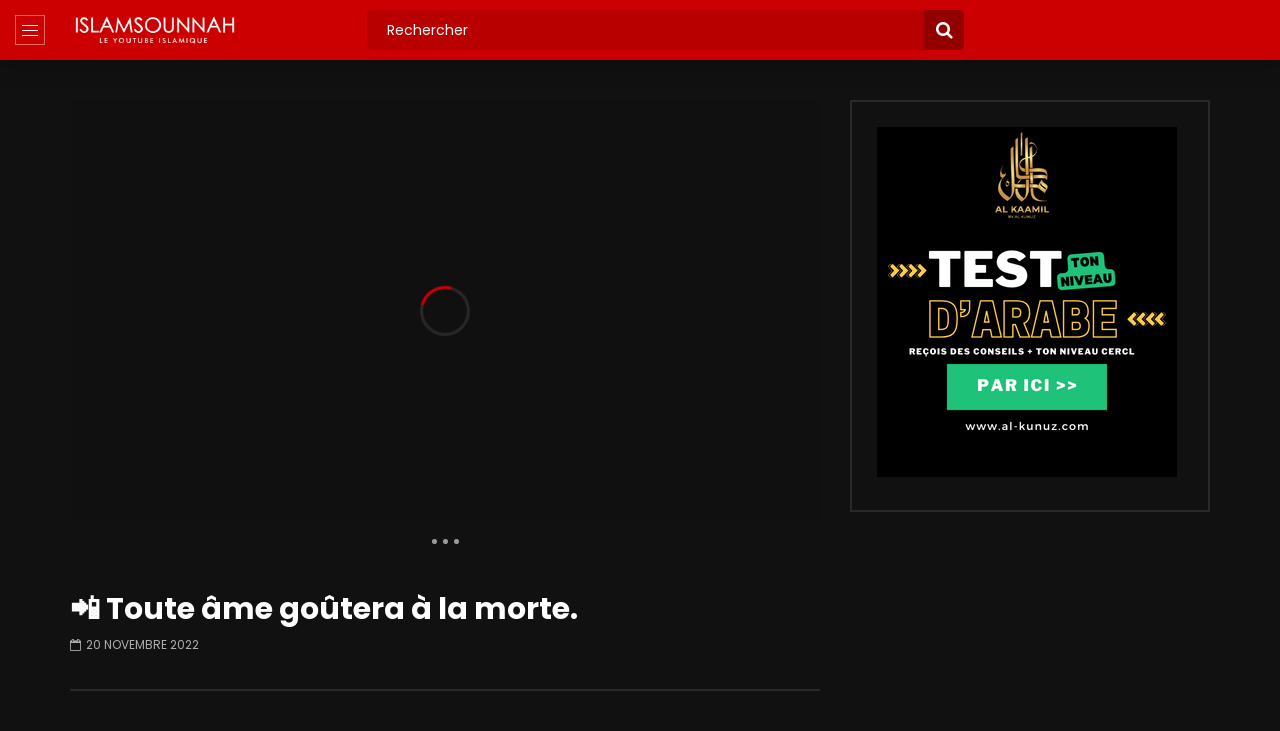

--- FILE ---
content_type: text/html; charset=UTF-8
request_url: https://www.islamsounnah.com/%F0%9F%93%B2-toute-ame-goutera-a-la-morte/
body_size: 19760
content:
<!doctype html>
<html lang="fr-FR">

<head>
	<meta charset="UTF-8">
	<meta name="viewport" content="width=device-width, initial-scale=1, maximum-scale=1">
    <meta property="og:type" content="video.other"><meta property="og:video:url" content="https://www.youtube.com/watch?v=5WbNdElms6g"><meta property="og:video:secure_url" content="https://www.islamsounnah.com/%f0%9f%93%b2-toute-ame-goutera-a-la-morte/?video_embed=36404"><meta property="og:video:type" content="text/html"><meta property="og:video:width" content="1280"><meta property="og:video:height" content="720">	<link rel="profile" href="http://gmpg.org/xfn/11">
	<title>📲 Toute âme goûtera à la morte. &#8211; IslamSounnah : Vidéo Islamique selon le Coran et la Sounnah</title><link rel="preload" as="style" href="https://fonts.googleapis.com/css?family=Poppins%3A400%2C500%2C700&#038;display=swap" /><link rel="stylesheet" href="https://fonts.googleapis.com/css?family=Poppins%3A400%2C500%2C700&#038;display=swap" media="print" onload="this.media='all'" /><noscript><link rel="stylesheet" href="https://fonts.googleapis.com/css?family=Poppins%3A400%2C500%2C700&#038;display=swap" /></noscript>
<meta name='robots' content='max-image-preview:large' />
<link rel='dns-prefetch' href='//fonts.googleapis.com' />
<link href='https://fonts.gstatic.com' crossorigin rel='preconnect' />
<link rel="alternate" type="application/rss+xml" title="IslamSounnah : Vidéo Islamique selon le Coran et la Sounnah &raquo; Flux" href="https://www.islamsounnah.com/feed/" />
<link rel="alternate" type="application/rss+xml" title="IslamSounnah : Vidéo Islamique selon le Coran et la Sounnah &raquo; Flux des commentaires" href="https://www.islamsounnah.com/comments/feed/" />
<link rel="alternate" title="oEmbed (JSON)" type="application/json+oembed" href="https://www.islamsounnah.com/wp-json/oembed/1.0/embed?url=https%3A%2F%2Fwww.islamsounnah.com%2F%25f0%259f%2593%25b2-toute-ame-goutera-a-la-morte%2F" />
<link rel="alternate" title="oEmbed (XML)" type="text/xml+oembed" href="https://www.islamsounnah.com/wp-json/oembed/1.0/embed?url=https%3A%2F%2Fwww.islamsounnah.com%2F%25f0%259f%2593%25b2-toute-ame-goutera-a-la-morte%2F&#038;format=xml" />
<style id='wp-img-auto-sizes-contain-inline-css' type='text/css'>img:is([sizes=auto i],[sizes^="auto," i]){contain-intrinsic-size:3000px 1500px}</style>
<style  type='text/css'  data-wpacu-inline-css-file='1'>
/*!/wp-content/plugins/is-keyword-suggestion//public/css/livesearch.css*/#is-livesearch-list{position:absolute;top:50px;width:100%;background-color:#101010ee;overflow-y:scroll;max-height:300px}#is-livesearch-list a.autocomplete-item{display:block;margin-top:10px;padding-left:10px;padding-right:10px;padding-top:10px;height:100px;border-top:1px solid #fff}#is-livesearch-list a.autocomplete-item:hover{background-color:#404040}#is-livesearch-list a.seemore:hover{background-color:#606060}#is-livesearch-list a.seemore{display:block;text-align:center;background-color:#353535;text-decoration:none;padding:5px}#is-livesearch-list img{width:80px;height:80px;float:left;margin-right:15px;object-fit:cover}#is-livesearch-list section{float:left;max-width:75%}#is-livesearch-list .autocomplete-item section *,#is-livesearch-list a.seemore{color:#fff}#is-livesearch-list h1{font-size:16px}#is-livesearch-list .autocomplete-item section h2{padding-top:5px;padding-left:10px;font-size:12px;color:#aaa}.header-side div.float-left.top-search-box{width:49%}.top-search-box .top-search-box-wrapper form .fa-search{z-index:1;right:11px;font-size:18px}.top-search-box .top-search-box-wrapper form input[type="submit"]{background-color:#930000;z-index:0;border-radius:0 5px 5px 0;width:40px}#main-content .search-form-page{display:none}
</style>
<link rel='stylesheet' id='msab-lib-css-css' href='https://www.islamsounnah.com/wp-content/plugins/mobiloud-smart-app-banner/public/libs/smart-banner-js/smartbanner.min.css' type='text/css' media='all' />
<style  type='text/css'  data-wpacu-inline-css-file='1'>
/*!/wp-content/plugins/mobiloud-smart-app-banner/public/css/frontend.css*/.smartbanner{display:none;z-index:999999;position:relative}.smartbanner--ios .js_smartbanner__button{border-radius:2px;background-color:#41a90c}.smartbanner.smartbanner--android{background:#fff;box-shadow:0 1px 6px #333;height:100px;position:relative}.smartbanner.smartbanner--android .smartbanner__close{position:absolute;bottom:30px;right:130px;text-decoration:none;color:#888;font-size:14px}.smartbanner.smartbanner--android .smartbanner__info__author{color:#888;text-shadow:none}.smartbanner.smartbanner--android .smartbanner__exit::before,.smartbanner.smartbanner--android .smartbanner__exit::after{top:0;right:0;left:auto;width:2px;height:15px;background:#b1b1b3}.smartbanner.smartbanner--android .smartbanner__exit:active,.smartbanner.smartbanner--android .smartbanner__exit:hover{color:#eee}.smartbanner .smartbanner__icon{background-size:cover;background-position:center;background-repeat:no-repeat}.smartbanner.smartbanner--android .smartbanner__icon{background-color:#fff0;box-shadow:none;border-radius:0;left:20px;top:20px}.smartbanner.smartbanner--android .smartbanner__info{text-shadow:0 1px 2px #000;position:absolute;top:20px;left:95px;display:block;overflow-y:hidden;width:60%;height:64px;color:#000}.smartbanner.smartbanner--android .smartbanner__info__title{color:#4A4A4A;font-weight:700;text-shadow:none}.smartbanner.smartbanner--ios .smartbanner__info__star{width:50px;background-position:0 9.5px;line-height:9.5px;z-index:1;margin-top:3px}.smartbanner.smartbanner--ios .smartbanner__info__star span{background-image:url(/wp-content/plugins/mobiloud-smart-app-banner/public/css/../images/star.svg);background-size:10px 19px;display:inline-block;height:9.5px;width:50px}.smartbanner.smartbanner--android.sticky{position:fixed;top:0;width:100%}.smartbanner.smartbanner--android.sticky+.content{padding-top:140px}.smartbanner.smartbanner--android .smartbanner__button{position:absolute;top:30px;right:20px;padding:0;min-width:12%;background:none;box-shadow:none;color:#d1d1d1;font-size:14px;font-weight:700}.smartbanner.smartbanner--android .smartbanner__button:active,.smartbanner.smartbanner--android .smartbanner__button:hover{background:none}.smartbanner.smartbanner--android .smartbanner__button__label{display:block;padding:5px 20px;background:#099E58;box-shadow:none;line-height:24px;text-align:center;text-shadow:none;color:#fff;text-transform:none;font-weight:400;border-radius:2px}.smartbanner__android_logo{max-width:100px;position:absolute;bottom:25px;left:20px}.smartbanner.smartbanner--android .smartbanner__button__label:active,.smartbanner.smartbanner--android .smartbanner__button__label:hover{background:#099E58}
</style>
<style  type='text/css'  data-wpacu-inline-css-file='1'>
/*!/wp-content/plugins/vidorev-extensions/assets/front-end/priority-navigation/priority-nav-core.css*/.priority-nav{white-space:nowrap}.priority-nav>ul{display:inline-block}.priority-nav>ul>li{display:inline-block}.priority-nav-has-dropdown .priority-nav__dropdown-toggle{position:relative}.priority-nav__wrapper{position:relative}.priority-nav__dropdown{position:absolute;visibility:hidden}.priority-nav__dropdown.show{visibility:visible}.priority-nav__dropdown-toggle{visibility:hidden;position:absolute}.priority-nav-is-visible{visibility:visible}.priority-nav-is-hidden{visibility:hidden}
</style>
<link rel='stylesheet' id='select2-css' href='https://www.islamsounnah.com/wp-content/plugins/vidorev-extensions/assets/front-end/select2/select2.min.css' type='text/css' media='all' />
<link rel='stylesheet' id='vidorev-plugin-css-css' href='https://www.islamsounnah.com/wp-content/cache/asset-cleanup/css/item/vidorev-extensions__assets__front-end__main-css-v2a3b3b866cf2d9f2b1ed38925a775b19fba6ca39.css' type='text/css' media='all' />
<link rel='stylesheet' id='mediaelement-css' href='https://www.islamsounnah.com/wp-includes/js/mediaelement/mediaelementplayer-legacy.min.css' type='text/css' media='all' />
<link rel='stylesheet' id='wp-mediaelement-css' href='https://www.islamsounnah.com/wp-includes/js/mediaelement/wp-mediaelement.min.css' type='text/css' media='all' />
<link rel='stylesheet' id='plyrplayer-css' href='https://www.islamsounnah.com/wp-content/cache/asset-cleanup/css/item/vidorev-extensions__assets__front-end__plyr__plyr-css-vc67322d7765004bd2127d96419897516a34e8cac.css' type='text/css' media='all' />
<link rel='stylesheet' id='font-awesome-css' href='https://www.islamsounnah.com/wp-content/plugins/elementor/assets/lib/font-awesome/css/font-awesome.min.css' type='text/css' media='all' />
<link rel='stylesheet' id='font-awesome-5-all-css' href='https://www.islamsounnah.com/wp-content/themes/vidorev/css/font-awesome/css/all.min.css' type='text/css' media='all' />
<style  type='text/css'  data-wpacu-inline-css-file='1'>
i.fa{
	font-family:"FontAwesome";
	font-weight:400;
}
.fa.fa-thermometer:before{content:"\f2c7"}
.fa.fa-window-close:before{content:"\f2d3"}
.fa.fa-reply:before{content:"\f112"}
.fa.fa-window-close:before{content:"\f2d3"}
.fa.fa-bitcoin:before{content:"\f15a"}
.fa.fa-facebook-f:before{content:"\f09a"}
.fa.fa-vimeo:before{content: "\f27d"}
.fa.fa-youtube-square:before{content:"\f166"}
</style>
<style  type='text/css'  data-wpacu-inline-css-file='1'>
/*!/wp-content/themes/vidorev/css/slick/slick.css*/.slick-slider{position:relative;display:block;box-sizing:border-box;-webkit-user-select:none;-moz-user-select:none;-ms-user-select:none;user-select:none;-webkit-touch-callout:none;-khtml-user-select:none;-ms-touch-action:pan-y;touch-action:pan-y;-webkit-tap-highlight-color:#fff0}.slick-list{position:relative;display:block;overflow:hidden;margin:0;padding:0}.slick-list:focus{outline:none}.slick-list.dragging{cursor:pointer;cursor:hand}.slick-slider .slick-track,.slick-slider .slick-list{-webkit-transform:translate3d(0,0,0);-moz-transform:translate3d(0,0,0);-ms-transform:translate3d(0,0,0);-o-transform:translate3d(0,0,0);transform:translate3d(0,0,0)}.slick-track{position:relative;top:0;left:0;display:block;margin-left:auto;margin-right:auto}.slick-track:before,.slick-track:after{display:table;content:''}.slick-track:after{clear:both}.slick-loading .slick-track{visibility:hidden}.slick-slide{display:none;float:left;height:100%;min-height:1px}[dir='rtl'] .slick-slide{float:right}.slick-slide img{display:block}.slick-slide.slick-loading img{display:none}.slick-slide.dragging img{pointer-events:none}.slick-initialized .slick-slide{display:block}.slick-loading .slick-slide{visibility:hidden}.slick-vertical .slick-slide{display:block;height:auto;border:1px solid #fff0}.slick-arrow.slick-hidden{display:none}
</style>
<link rel='stylesheet' id='jquery-malihu-scroll-css' href='https://www.islamsounnah.com/wp-content/themes/vidorev/css/malihu/jquery.mCustomScrollbar.min.css' type='text/css' media='all' />
<style  type='text/css'  data-wpacu-inline-css-file='1'>
/*!/wp-content/themes/vidorev/css/extend-ie/extend-ie.css*/@media all and (-ms-high-contrast:none){.nav-logo-img,.nav-mobile-menu,.top-search-box-mobile{height:50px}.header-blog .top-content .nav-logo .nav-logo-img,.header-classic .top-content .nav-logo .nav-logo-img{height:auto}.top-nav .top-videos .top-video-header .top-video-heading{height:40px}.slider-container.slider-4 .post-item-wrap{height:700px}.slider-container .sync-slider-small .sync-item .sync-item-text{height:90px}.site-header.header-default .top-content .nav-logo-img,.site-header.header-default .top-content .top-ad-content,.site-header.header-sport .top-content .nav-logo-img,.site-header.header-sport .top-content .top-ad-content{height:140px}.header-side .nav-side-menu,.header-side .top-submit-video{height:60px}}@media all and (-ms-high-contrast:none) and (max-width:1366px){.slider-container.slider-4 .post-item-wrap{height:600px}}@media all and (-ms-high-contrast:none) and (max-width:1199px){.site-header.header-default .top-content .nav-logo-img,.site-header.header-default .top-content .top-ad-content,.site-header.header-sport .top-content .nav-logo-img,.site-header.header-sport .top-content .top-ad-content{height:130px}}@media all and (-ms-high-contrast:none) and media(max-width:991px){.slider-container.slider-4 .post-item-wrap{height:500px}}@media all and (-ms-high-contrast:none) and @media (min-width:992px){.header-tech .nav-logo-img,.header-movie .nav-logo-img{height:75px}}
</style>
<link rel='stylesheet' id='vidorev-style-css' href='https://www.islamsounnah.com/wp-content/cache/asset-cleanup/css/item/vidorev__style-css-v7585cd6909f32490dde2a7ee6134ddea85001022.css' type='text/css' media='all' />

<script  type='text/javascript' id="wpacu-preload-async-css-fallback">
/*! LoadCSS. [c]2020 Filament Group, Inc. MIT License */
/* This file is meant as a standalone workflow for
- testing support for link[rel=preload]
- enabling async CSS loading in browsers that do not support rel=preload
- applying rel preload css once loaded, whether supported or not.
*/
(function(w){"use strict";var wpacuLoadCSS=function(href,before,media,attributes){var doc=w.document;var ss=doc.createElement('link');var ref;if(before){ref=before}else{var refs=(doc.body||doc.getElementsByTagName('head')[0]).childNodes;ref=refs[refs.length-1]}
var sheets=doc.styleSheets;if(attributes){for(var attributeName in attributes){if(attributes.hasOwnProperty(attributeName)){ss.setAttribute(attributeName,attributes[attributeName])}}}
ss.rel="stylesheet";ss.href=href;ss.media="only x";function ready(cb){if(doc.body){return cb()}
setTimeout(function(){ready(cb)})}
ready(function(){ref.parentNode.insertBefore(ss,(before?ref:ref.nextSibling))});var onwpaculoadcssdefined=function(cb){var resolvedHref=ss.href;var i=sheets.length;while(i--){if(sheets[i].href===resolvedHref){return cb()}}
setTimeout(function(){onwpaculoadcssdefined(cb)})};function wpacuLoadCB(){if(ss.addEventListener){ss.removeEventListener("load",wpacuLoadCB)}
ss.media=media||"all"}
if(ss.addEventListener){ss.addEventListener("load",wpacuLoadCB)}
ss.onwpaculoadcssdefined=onwpaculoadcssdefined;onwpaculoadcssdefined(wpacuLoadCB);return ss};if(typeof exports!=="undefined"){exports.wpacuLoadCSS=wpacuLoadCSS}else{w.wpacuLoadCSS=wpacuLoadCSS}}(typeof global!=="undefined"?global:this))
</script><style  type='text/css'  data-wpacu-inline-css-file='1'>
/*!/wp-content/themes/vidorev/css/btwes.css*/.beeteam368-custom-elements-for-myc{position:absolute;top:0;left:0}
</style>
<style id='beeteam368_obj_wes_style-inline-css' type='text/css'>@media only screen and (-webkit-min-device-pixel-ratio:2),(min-resolution:192dpi){.nav-logo .nav-logo-img img.main-logo{opacity:0;visibility:hidden}.nav-logo .nav-logo-img a.logo-link{background:url(https://www.islamsounnah.com/wp-content/uploads/2022/08/Logo_islamsounnah_blanc.png) no-repeat center;background-size:contain}}@media only screen and (-webkit-min-device-pixel-ratio:2) and (max-width:991px),(min-resolution:192dpi) and (max-width:991px){.nav-logo .nav-logo-img img.main-logo-mobile{opacity:0;visibility:hidden}.nav-logo .nav-logo-img a.logo-link{background:url(https://www.islamsounnah.com/wp-content/uploads/2022/08/Logo_islamsounnah_blanc.png) no-repeat center;background-size:contain}}#vp-mobile-menu{background-color:#000}header.entry-header.movie-style{background-image:url(https://www.islamsounnah.com/wp-content/themes/vidorev/img/film-background.jpg)}</style>
<style  type='text/css'  data-wpacu-inline-css-file='1'>
/*!/wp-content/plugins/wp-pagenavi/pagenavi-css.css*/.wp-pagenavi{clear:both}.wp-pagenavi a,.wp-pagenavi span{text-decoration:none;border:1px solid #BFBFBF;padding:3px 5px;margin:2px}.wp-pagenavi a:hover,.wp-pagenavi span.current{border-color:#000}.wp-pagenavi span.current{font-weight:700}
</style>
<script type="text/javascript" src="https://www.islamsounnah.com/wp-includes/js/jquery/jquery.min.js" id="jquery-core-js" defer></script>
<script type="text/javascript" src="https://www.islamsounnah.com/wp-includes/js/jquery/jquery-migrate.min.js" id="jquery-migrate-js" defer></script>
<script type="text/javascript" id="beeteam368_obj_wes-js-extra">
/* <![CDATA[ */
var vidorev_jav_plugin_js_object = {"youtube_library_url":"https://www.youtube.com/iframe_api","vimeo_library_url":"https://player.vimeo.com/api/player.js","dailymotion_library_url":"https://api.dmcdn.net/all.js","facebook_library_url":"https://connect.facebook.net/en_US/sdk.js?ver=6.0#xfbml=1&version=v6.0","twitch_library_url":"https://player.twitch.tv/js/embed/v1.js","google_ima_library_url":"https://imasdk.googleapis.com/js/sdkloader/ima3.js","google_adsense_library_url":"https://pagead2.googlesyndication.com/pagead/js/adsbygoogle.js","jwplayer_library_url":"","mediaelement_library_url":"https://www.islamsounnah.com/wp-content/plugins/vidorev-extensions/assets/front-end/mediaelement/mediaelement.all.js","fluidplayer_library_url":"https://cdn.fluidplayer.com/3.25.0/fluidplayer.min.js","plyr_library_url":"https://www.islamsounnah.com/wp-content/plugins/vidorev-extensions/assets/front-end/plyr/plyr.min.js","imdb_logo_url":"https://www.islamsounnah.com/wp-content/plugins/vidorev-extensions/assets/front-end/img/IMDB_Logo","youtube_rel":"yes","youtube_modestbranding":"no","youtube_showinfo":"no","youtube_broadcasts_params":[],"hls_library_url":"https://www.islamsounnah.com/wp-content/plugins/vidorev-extensions/assets/front-end/fluidplayer/hls.min.js","mpd_library_url":"https://www.islamsounnah.com/wp-content/plugins/vidorev-extensions/assets/front-end/fluidplayer/dash.mediaplayer.min.js"};
var vidorev_jav_plugin_video_ads_object = {"vid_ads_m_video_ads":"no","vid_ads_m_video_ads_type":"dynamic_ad","vid_ads_m_group_google_ima":[],"vid_ads_m_group_image":[{"vid_ads_m_image_source_id":28308,"vid_ads_m_image_source":"https://www.islamsounnah.com/wp-content/uploads/2021/05/alfissah.jpeg","vid_ads_m_image_link":"https://al-fissah.com/fr"}],"vid_ads_m_group_html5_video":[],"vid_ads_m_group_html":[],"vid_ads_m_vpaid_mode":"no","vid_ads_m_vast_preroll":[],"vid_ads_m_vast_postroll":[],"vid_ads_m_vast_pauseroll":[],"vid_ads_m_vast_midroll":[{"vid_ads_m_vast_timer_seconds":"50"}],"vid_ads_m_group_dynamic":[{"vid_ads_m_dynamic_type":"image","vid_ads_m_dynamic_size_desktop":"336x280","vid_ads_m_dynamic_size_mobile":"320x50","vid_ads_m_dynamic_vertial_align":"bottom","vid_ads_m_dyn_image_source_id":35390,"vid_ads_m_dyn_image_source":"https://www.islamsounnah.com/wp-content/uploads/2022/08/745-90.png","vid_ads_m_dyn_image_source_mob_id":35390,"vid_ads_m_dyn_image_source_mob":"https://www.islamsounnah.com/wp-content/uploads/2022/08/745-90.png","vid_ads_m_dyn_image_link":"https://bit.ly/3K1as5Y"}],"vid_ads_m_time_to_show_ads":"2","vid_ads_m_time_skip_ads":"2","vid_ads_m_time_to_hide_ads":"6"};
var vidorev_jav_plugin_fluidplayer_object = {"vid_fluid_m_fluidplayer":"yes","vid_fluid_m_fluidplayer_version":"v3","vid_fluid_m_styling":[{"vid_fluid_m_display_logo":"top left","vid_fluid_m_logo_opacity":"100","vid_fluid_m_logo_margin":"15px"}],"vid_fluid_m_vast_configuration":[{"vid_fluid_m_skipbuttoncaption":"Fin de la publicit\u00e9 dans [seconds]","vid_fluid_m_skipbuttonclickcaption":"Skip ad \u003Cspan class=\"skip_button_icon\"\u003E\u003C/span\u003E","vid_fluid_m_adtextposition":"top left","vid_fluid_m_adctatext":"Visit now!","vid_fluid_m_adctatextposition":"bottom right","vid_fluid_m_vasttimeout":"5000","vid_fluid_m_maxallowedvasttagredirects":"3","vid_fluid_m_valign":"bottom","vid_fluid_m_nonlinearduration":"10","vid_fluid_m_size":"728x90"}]};
var vidorev_jav_plugin_video_ads_object_post = {"vid_ads_m_video_ads":"","vid_ads_m_video_ads_type":"","vid_ads_m_group_google_ima":"","vid_ads_m_group_image":"","vid_ads_m_group_html5_video":"","vid_ads_m_group_html":"","vid_ads_m_group_dynamic":[{"vid_ads_m_dynamic_type":"image","vid_ads_m_dynamic_size_desktop":"336x280","vid_ads_m_dynamic_size_mobile":"300x250","vid_ads_m_dynamic_vertial_align":"bottom"}],"vid_ads_m_time_to_show_ads":"","vid_ads_m_time_skip_ads":"","vid_ads_m_time_to_hide_ads":"","vid_ads_m_vpaid_mode":"no","vid_ads_m_vast_preroll":"","vid_ads_m_vast_postroll":"","vid_ads_m_vast_pauseroll":"","vid_ads_m_vast_midroll":[{"vid_ads_m_vast_timer_seconds":"50"}]};
var vidorev_jav_js_object = {"admin_ajax":"https://www.islamsounnah.com/wp-admin/admin-ajax.php","query_vars":{"page":0,"name":"%f0%9f%93%b2-toute-ame-goutera-a-la-morte","error":"","m":"","p":0,"post_parent":"","subpost":"","subpost_id":"","attachment":"","attachment_id":0,"pagename":"","page_id":0,"second":"","minute":"","hour":"","day":0,"monthnum":0,"year":0,"w":0,"category_name":"","tag":"","cat":"","tag_id":"","author":"","author_name":"","feed":"","tb":"","paged":0,"meta_key":"","meta_value":"","preview":"","s":"","sentence":"","title":"","fields":"all","menu_order":"","embed":"","category__in":[],"category__not_in":[],"category__and":[],"post__in":[],"post__not_in":[],"post_name__in":[],"tag__in":[],"tag__not_in":[],"tag__and":[],"tag_slug__in":[],"tag_slug__and":[],"post_parent__in":[],"post_parent__not_in":[],"author__in":[],"author__not_in":[],"search_columns":[],"ignore_sticky_posts":false,"suppress_filters":false,"cache_results":true,"update_post_term_cache":true,"update_menu_item_cache":false,"lazy_load_term_meta":true,"update_post_meta_cache":true,"post_type":"","posts_per_page":12,"nopaging":false,"comments_per_page":"50","no_found_rows":false,"order":"DESC"},"video_auto_play":"on","vid_auto_play_mute":"on","number_format":"short","single_post_comment_type":"wp","origin_url":"https://www.islamsounnah.com","is_user_logged_in":"","video_lightbox_suggested":"on","video_lightbox_comments":"off","translate_close":"Close","translate_suggested":"Suggested","translate_comments":"Live comments","translate_auto_next":"Auto next","translate_loading":"Loading","translate_public_comment":"Add a public comment","translate_post_comment":"Post comment","translate_reset":"Reset","translate_login_comment":"Please login to post a comment","translate_text_load_ad":"Loading advertisement...","translate_skip_ad":"Skip Ad","translate_skip_ad_in":"Skip ad in","translate_up_next":"Up next","translate_cancel":"cancel","translate_reported":"Reported","translate_confirm_delete":"Are you sure you want to delete this item?","translate_delete_success":"The post has been deleted.","translate_loading_preview":"Loading Preview","translate_currently_offline":"Currently Offline","translate_live_or_ended":"Live Streaming or Ended","theme_image_ratio":"","single_video_network":"youtube","single_video_source":"5WbNdElms6g","single_video_youtube_playlist_id":"","single_video_url":"https://www.youtube.com/watch?v=5WbNdElms6g","player_library":"vp","plyr_player":"on","single_video_streaming":"","vm_video_ratio":"16:9","vm_video_ratio_mobile":"16:9","single_video_network_library_setup":"yes","security":"463f190ed5","login_url":"","scrollbar_library":"malihu"};
var vidorev_jav_js_preview = [];
//# sourceURL=beeteam368_obj_wes-js-extra
/* ]]> */
</script>
<script type="text/javascript" src="https://www.islamsounnah.com/wp-content/cache/asset-cleanup/js/item/vidorev-extensions__assets__front-end__btwes-js-v5be1131e084f0f038549652da191197f02ed4cf4.js" id="beeteam368_obj_wes-js" defer></script>
<script type="text/javascript" src="https://www.islamsounnah.com/wp-content/themes/vidorev/js/lazysizes.min.js" id="lazysizes-js" defer></script>
<link rel="https://api.w.org/" href="https://www.islamsounnah.com/wp-json/" /><link rel="alternate" title="JSON" type="application/json" href="https://www.islamsounnah.com/wp-json/wp/v2/posts/36404" /><link rel="canonical" href="https://www.islamsounnah.com/%f0%9f%93%b2-toute-ame-goutera-a-la-morte/" />
<meta name="generator" content="Redux 4.5.9" /><!-- <?php echo "preload"; ?>-->
<link rel="preconnect" href="https://cdnjs.cloudflare.com"><meta property="og:title" content="📲 Toute âme goûtera à la morte." />
<meta property="og:image" content="https://i.ytimg.com/vi/5WbNdElms6g/hqdefault.jpg" />
<meta property="og:description" content="" />
<meta property="og:video:url" content="https://www.youtube.com/embed/5WbNdElms6g" />
<meta property="og:video:secure_url" content="https://www.youtube.com/embed/5WbNdElms6g" />
<meta property="og:video:type" content="text/html" />
<meta property="og:video:width" content="1280" />
<meta property="og:video:height" content="720" />
<meta property="og:video:url" content="" />
<meta property="og:video:secure_url" content="" />
<meta property="og:video:type" content="application/x-shockwave-flash" />
<meta property="og:video:width" content="1280" />
<meta property="og:video:height" content="720" />

<meta name="twitter:card" content="summary_large_image" />
<meta name="twitter:title" content="📲 Toute âme goûtera à la morte." />
<meta name="twitter:description" content="" />
<meta name="twitter:image" content="https://i.ytimg.com/vi/5WbNdElms6g/hqdefault.jpg" />
<meta name="twitter:player" content="https://www.youtube.com/embed/5WbNdElms6g" />
<meta name="twitter:player:width" content="1280" />
<meta name="twitter:player:height" content="720" /><!-- Start Mobiloud Smart App Banner configuration --><meta name="smartbanner:title" content="IslamSounnah Vidéo"><meta name="smartbanner:author" content="Le Youtube Islamique"><meta name="smartbanner:icon-apple" content="https://www.islamsounnah.com/wp-content/uploads/2024/11/2_UC2G6j_400x400.jpg"><meta name="smartbanner:icon-google" content="https://www.islamsounnah.com/wp-content/uploads/2024/11/2_UC2G6j_400x400.jpg"><meta name="smartbanner:button" content="VIEW"><meta name="smartbanner:button-url-apple" content="https://itunes.apple.com/fr/app/islam-sounnah-vido/id687454322?mt=8&#038;uo=4"><meta name="smartbanner:button-url-google" content="https://play.google.com/store/apps/details?id=com.goodbarber.islamvideo"><meta name="smartbanner:enabled-platforms" content="android,ios"><meta name="smartbanner:close-label" content="Close"><meta name="smartbanner:api" content="true"><!-- End Mobiloud Smart App Banner configuration --><!-- Start Smart banner app for Safari on iOS configuration --><meta name="apple-itunes-app" content="app-id=687454322"><!-- End Smart banner app for Safari on iOS configuration --><link rel="apple-touch-icon" sizes="120x120" href="/wp-content/uploads/fbrfg/apple-touch-icon.png">
<link rel="icon" type="image/png" sizes="32x32" href="/wp-content/uploads/fbrfg/favicon-32x32.png">
<link rel="icon" type="image/png" sizes="16x16" href="/wp-content/uploads/fbrfg/favicon-16x16.png">
<link rel="manifest" href="/wp-content/uploads/fbrfg/site.webmanifest">
<link rel="mask-icon" href="/wp-content/uploads/fbrfg/safari-pinned-tab.svg" color="#5bbad5">
<link rel="shortcut icon" href="/wp-content/uploads/fbrfg/favicon.ico">
<meta name="msapplication-TileColor" content="#da532c">
<meta name="msapplication-config" content="/wp-content/uploads/fbrfg/browserconfig.xml">
<meta name="theme-color" content="#ffffff"><meta name="generator" content="Elementor 3.34.0; features: additional_custom_breakpoints; settings: css_print_method-external, google_font-enabled, font_display-auto">
			<style>.e-con.e-parent:nth-of-type(n+4):not(.e-lazyloaded):not(.e-no-lazyload),.e-con.e-parent:nth-of-type(n+4):not(.e-lazyloaded):not(.e-no-lazyload) *{background-image:none!important}@media screen and (max-height:1024px){.e-con.e-parent:nth-of-type(n+3):not(.e-lazyloaded):not(.e-no-lazyload),.e-con.e-parent:nth-of-type(n+3):not(.e-lazyloaded):not(.e-no-lazyload) *{background-image:none!important}}@media screen and (max-height:640px){.e-con.e-parent:nth-of-type(n+2):not(.e-lazyloaded):not(.e-no-lazyload),.e-con.e-parent:nth-of-type(n+2):not(.e-lazyloaded):not(.e-no-lazyload) *{background-image:none!important}}</style>
					<style type="text/css" id="wp-custom-css">.author{display:none!important}</style>
			<link rel="preload" href="https://www.islamsounnah.com/wp-content/uploads/2024/11/id-nrsu2tt87by-youtube-automatic-360x203.jpg" as="image" type="image/jpeg" />
</head>

<body class="wp-singular post-template-default single single-post postid-36404 single-format-video wp-custom-logo wp-theme-vidorev  dark-background dark-version sticky-sidebar-on is-sidebar sidebar-right header-vid-side single-video-clean-style beeteam368 elementor-default elementor-kit-4579">
	
	
	
	<div id="site-wrap-parent" class="site-wrap-parent site-wrap-parent-control">
		
		<div class="side-menu-wrapper side-menu-wrapper-control dark-background dark-version">
				
	<div class="left-side-menu dark-background">
				<ul class="social-block s-grid">
							<li class="facebook-link">
					<a href="https://www.facebook.com/IslamSounnah" title="Facebook" target="_blank">	
						<span class="icon">
							<i class="fa fa-facebook"></i>
						</span>							
					</a>
				</li>
							<li class="twitter-link">
					<a href="https://twitter.com/IslamSounnah" title="Twitter" target="_blank">	
						<span class="icon">
							<i class="fa fa-twitter"></i>
						</span>							
					</a>
				</li>
							<li class="youtube-link">
					<a href="https://www.youtube.com/user/islamsounnah" title="Youtube" target="_blank">	
						<span class="icon">
							<i class="fa fa-youtube"></i>
						</span>							
					</a>
				</li>
							<li class="instagram-link">
					<a href="https://www.instagram.com/islamsounnahofficiel/" title="Instagram" target="_blank">	
						<span class="icon">
							<i class="fa fa-instagram"></i>
						</span>							
					</a>
				</li>
							<li class="watch-later-elm">
					<a href="https://www.islamsounnah.com/voir-plus-tard/" title="Watch later" class="top-watch-dropdown">
						<span class="icon">
							<i class="fa fa-clock-o" aria-hidden="true"></i>
							<span class="hasVideos-control"></span>
						</span>						
					</a>
					
								<ul class="top-watch-later-listing top-watch-later-listing-control dark-background">
				<li class="top-watch-later-items top-watch-later-control no-video"></li>
				<li class="watch-no-video">
					<div>
						<i class="fa fa-file-video-o" aria-hidden="true"></i><br>
						No videos yet!<br>
						Click on &quot;Watch later&quot; to put videos here<br>						
					</div>
				</li>
				<li class="view-all-hyperlink view-all-hyperlink-control">
										<a href="https://www.islamsounnah.com/voir-plus-tard/" title="Voir toutes les vidéos" class="basic-button basic-button-default">
						<span>Voir toutes les vidéos</span> &nbsp; <i class="fa fa-play" aria-hidden="true"></i>
					</a>
				</li>
			</ul>
								
				</li>
			            	<li class="watch-later-elm">
					<a href="#" title="Notifications" class="top-watch-dropdown">
						<span class="icon">
							<i class="fa fa-bell" aria-hidden="true"></i>	
                            <span class=""></span>						
						</span>						
					</a>
					
								<ul class="top-watch-later-listing dark-background">
				<li class="top-watch-later-items no-video"></li>
				<li class="watch-no-video">
					<div>
						<i class="fa fa-file-video-o" aria-hidden="true"></i><br>					
						                        	Don&#039;t miss new videos<br>
							Sign in to see updates from your favourite channels<br><br>
                                                    <br>						
					</div>
				</li>				
			</ul>
								
				</li>
            		</ul>
			</div>
	
	<div class="side-menu-children side-menu-children-control">
		<div class="main-side-menu navigation-font">
			<ul>
				<li id="menu-item-4897" class="menu-item menu-item-type-custom menu-item-object-custom menu-item-home menu-item-4897"><a href="https://www.islamsounnah.com">Accueil</a></li>
<li id="menu-item-5938" class="menu-item menu-item-type-custom menu-item-object-custom menu-item-5938"><a href="https://fondation.islamsounnah.com/">Aumône &#8211; Sadaqah</a></li>
<li id="menu-item-8678" class="menu-item menu-item-type-post_type menu-item-object-page menu-item-8678"><a href="https://www.islamsounnah.com/horaires-de-priere/">Horaires de Prière</a></li>
<li id="menu-item-21913" class="menu-item menu-item-type-post_type menu-item-object-page menu-item-21913"><a href="https://www.islamsounnah.com/lire-le-noble-coran/">Lire le Noble Coran</a></li>
<li id="menu-item-21916" class="menu-item menu-item-type-post_type menu-item-object-page menu-item-21916"><a href="https://www.islamsounnah.com/ecouter-le-saint-coran/">Écouter le Saint Coran</a></li>
<li id="menu-item-21925" class="menu-item menu-item-type-post_type menu-item-object-page menu-item-21925"><a href="https://www.islamsounnah.com/radio-islamique/">Radio Islam</a></li>
<li id="menu-item-36370" class="menu-item menu-item-type-post_type menu-item-object-page menu-item-36370"><a href="https://www.islamsounnah.com/voir-plus-tard/">Voir Vos Vidéos Plus Tard</a></li>
			</ul>
		</div>
		
		<div class="sidemenu-sidebar">
			<div id="vidorev_post_extensions-15" class="widget r-widget-control  widget__col-04 vidorev-post-extensions"><div class="widget-item-wrap"><h2 class="widget-title h5 extra-bold"><span class="title-wrap">Les Plus Vues ce Mois</span></h2>					<div class="vp-widget-post-layout vp-widget-post-layout-control wg-list-default">
						<div class="widget-post-listing widget-post-listing-control ">
															<div class="post-listing-item">
										<div class="post-img"><a data-post-id="46684" href="https://www.islamsounnah.com/%f0%9f%8e%99%ef%b8%8fle-mauvais-oeil-est-une-verite-cheikh-aziz-farhan-al-anizi/" title="🎙️Le mauvais oeil est une vérité &#8211; Cheikh &#8216;Aziz Farhan Al &#8216;Anizi" class="blog-img"><img class="blog-picture ul-lazysizes-effect ul-lazysizes-load" src="https://www.islamsounnah.com/wp-content/themes/vidorev/img/placeholder.png" data-src="https://www.islamsounnah.com/wp-content/uploads/2026/01/prive-id-qbgel4x-psy-youtube-aut-100x100.jpg" data-srcset="https://www.islamsounnah.com/wp-content/uploads/2026/01/prive-id-qbgel4x-psy-youtube-aut-100x100.jpg 100w, https://www.islamsounnah.com/wp-content/uploads/2026/01/prive-id-qbgel4x-psy-youtube-aut-150x150.jpg 150w, https://www.islamsounnah.com/wp-content/uploads/2026/01/prive-id-qbgel4x-psy-youtube-aut-60x60.jpg 60w, https://www.islamsounnah.com/wp-content/uploads/2026/01/prive-id-qbgel4x-psy-youtube-aut-200x200.jpg 200w, https://www.islamsounnah.com/wp-content/uploads/2026/01/prive-id-qbgel4x-psy-youtube-aut-268x268.jpg 268w" data-sizes="(max-width: 100px) 100vw, 100px" alt="Privé : [ID: qBgel4x-PsY] Youtube Automatic"/><span class="ul-placeholder-bg class-1x1"></span></a><span class="duration-text font-size-12 meta-font">01:36</span></div>
										<div class="post-content">
											<h3 class="h6 post-title"> 
												<a href="https://www.islamsounnah.com/%f0%9f%8e%99%ef%b8%8fle-mauvais-oeil-est-une-verite-cheikh-aziz-farhan-al-anizi/" title="🎙️Le mauvais oeil est une vérité &#8211; Cheikh &#8216;Aziz Farhan Al &#8216;Anizi">🎙️Le mauvais oeil est une vérité &#8211; Cheikh &#8216;Aziz Farhan Al &#8216;Anizi</a> 
											</h3>
																																		
										</div>
									</div>
																		<div class="post-listing-item">
										<div class="post-img"><a data-post-id="46681" href="https://www.islamsounnah.com/%f0%9f%8e%99%ef%b8%8fune-question-tres-etrange-cheikh-aziz-farhan-al-anizi/" title="🎙️Une question très étrange ! Cheikh &#8216;Aziz Farhan Al &#8216;Anizi" class="blog-img"><img class="blog-picture ul-lazysizes-effect ul-lazysizes-load" src="https://www.islamsounnah.com/wp-content/themes/vidorev/img/placeholder.png" data-src="https://www.islamsounnah.com/wp-content/uploads/2026/01/prive-id-fkj6grcvdvo-youtube-aut-100x100.jpg" data-srcset="https://www.islamsounnah.com/wp-content/uploads/2026/01/prive-id-fkj6grcvdvo-youtube-aut-100x100.jpg 100w, https://www.islamsounnah.com/wp-content/uploads/2026/01/prive-id-fkj6grcvdvo-youtube-aut-150x150.jpg 150w, https://www.islamsounnah.com/wp-content/uploads/2026/01/prive-id-fkj6grcvdvo-youtube-aut-60x60.jpg 60w, https://www.islamsounnah.com/wp-content/uploads/2026/01/prive-id-fkj6grcvdvo-youtube-aut-200x200.jpg 200w, https://www.islamsounnah.com/wp-content/uploads/2026/01/prive-id-fkj6grcvdvo-youtube-aut-268x268.jpg 268w" data-sizes="(max-width: 100px) 100vw, 100px" alt="Privé : [ID: fkJ6gRcvdVo] Youtube Automatic"/><span class="ul-placeholder-bg class-1x1"></span></a><span class="duration-text font-size-12 meta-font">00:51</span></div>
										<div class="post-content">
											<h3 class="h6 post-title"> 
												<a href="https://www.islamsounnah.com/%f0%9f%8e%99%ef%b8%8fune-question-tres-etrange-cheikh-aziz-farhan-al-anizi/" title="🎙️Une question très étrange ! Cheikh &#8216;Aziz Farhan Al &#8216;Anizi">🎙️Une question très étrange ! Cheikh &#8216;Aziz Farhan Al &#8216;Anizi</a> 
											</h3>
																																		
										</div>
									</div>
																		<div class="post-listing-item">
										<div class="post-img"><a data-post-id="46678" href="https://www.islamsounnah.com/%f0%9f%8e%99%ef%b8%8fune-grave-erreur-des-parents-cheikh-aziz-farhan-al-anizi/" title="🎙️Une grave erreur des parents ! Cheikh &#8216;Aziz Farhan Al &#8216;Anizi" class="blog-img"><img class="blog-picture ul-lazysizes-effect ul-lazysizes-load" src="https://www.islamsounnah.com/wp-content/themes/vidorev/img/placeholder.png" data-src="https://www.islamsounnah.com/wp-content/uploads/2026/01/prive-id-8kjwrmrpmko-youtube-aut-100x100.jpg" data-srcset="https://www.islamsounnah.com/wp-content/uploads/2026/01/prive-id-8kjwrmrpmko-youtube-aut-100x100.jpg 100w, https://www.islamsounnah.com/wp-content/uploads/2026/01/prive-id-8kjwrmrpmko-youtube-aut-150x150.jpg 150w, https://www.islamsounnah.com/wp-content/uploads/2026/01/prive-id-8kjwrmrpmko-youtube-aut-60x60.jpg 60w, https://www.islamsounnah.com/wp-content/uploads/2026/01/prive-id-8kjwrmrpmko-youtube-aut-200x200.jpg 200w, https://www.islamsounnah.com/wp-content/uploads/2026/01/prive-id-8kjwrmrpmko-youtube-aut-268x268.jpg 268w" data-sizes="(max-width: 100px) 100vw, 100px" alt="Privé : [ID: 8KjwrmrPMKo] Youtube Automatic"/><span class="ul-placeholder-bg class-1x1"></span></a><span class="duration-text font-size-12 meta-font">02:59</span></div>
										<div class="post-content">
											<h3 class="h6 post-title"> 
												<a href="https://www.islamsounnah.com/%f0%9f%8e%99%ef%b8%8fune-grave-erreur-des-parents-cheikh-aziz-farhan-al-anizi/" title="🎙️Une grave erreur des parents ! Cheikh &#8216;Aziz Farhan Al &#8216;Anizi">🎙️Une grave erreur des parents ! Cheikh &#8216;Aziz Farhan Al &#8216;Anizi</a> 
											</h3>
																																		
										</div>
									</div>
																		<div class="post-listing-item">
										<div class="post-img"><a data-post-id="46675" href="https://www.islamsounnah.com/le-remede-prophetique-contre-linsomnie-et-langoisse-sheikh-al-fawzan/" title="Le Remède Prophétique contre l&#8217;insomnie et l&#8217;angoisse &#8211; Sheikh al-Fawzan" class="blog-img"><img class="blog-picture ul-lazysizes-effect ul-lazysizes-load" src="https://www.islamsounnah.com/wp-content/themes/vidorev/img/placeholder.png" data-src="https://www.islamsounnah.com/wp-content/uploads/2026/01/prive-id-abvfle4w95u-youtube-aut-100x100.jpg" data-srcset="https://www.islamsounnah.com/wp-content/uploads/2026/01/prive-id-abvfle4w95u-youtube-aut-100x100.jpg 100w, https://www.islamsounnah.com/wp-content/uploads/2026/01/prive-id-abvfle4w95u-youtube-aut-150x150.jpg 150w, https://www.islamsounnah.com/wp-content/uploads/2026/01/prive-id-abvfle4w95u-youtube-aut-60x60.jpg 60w, https://www.islamsounnah.com/wp-content/uploads/2026/01/prive-id-abvfle4w95u-youtube-aut-200x200.jpg 200w, https://www.islamsounnah.com/wp-content/uploads/2026/01/prive-id-abvfle4w95u-youtube-aut-268x268.jpg 268w" data-sizes="(max-width: 100px) 100vw, 100px" alt="Privé : [ID: AbvFLE4W95U] Youtube Automatic"/><span class="ul-placeholder-bg class-1x1"></span></a><span class="duration-text font-size-12 meta-font">03:49</span></div>
										<div class="post-content">
											<h3 class="h6 post-title"> 
												<a href="https://www.islamsounnah.com/le-remede-prophetique-contre-linsomnie-et-langoisse-sheikh-al-fawzan/" title="Le Remède Prophétique contre l&#8217;insomnie et l&#8217;angoisse &#8211; Sheikh al-Fawzan">Le Remède Prophétique contre l&#8217;insomnie et l&#8217;angoisse &#8211; Sheikh al-Fawzan</a> 
											</h3>
																																		
										</div>
									</div>
																		<div class="post-listing-item">
										<div class="post-img"><a data-post-id="46672" href="https://www.islamsounnah.com/%f0%9f%8e%99%ef%b8%8fla-description-authentique-de-la-priere-du-prophete-%ef%b7%ba-cheikh-aziz-farhan-al-anizi/" title="🎙️La description authentique de la prière du Prophète ﷺ &#8211; Cheikh &#8216;Aziz Farhan Al &#8216;Anizi" class="blog-img"><img class="blog-picture ul-lazysizes-effect ul-lazysizes-load" src="https://www.islamsounnah.com/wp-content/themes/vidorev/img/placeholder.png" data-src="https://www.islamsounnah.com/wp-content/uploads/2026/01/prive-id-zzmcso6bwte-youtube-aut-100x100.jpg" data-srcset="https://www.islamsounnah.com/wp-content/uploads/2026/01/prive-id-zzmcso6bwte-youtube-aut-100x100.jpg 100w, https://www.islamsounnah.com/wp-content/uploads/2026/01/prive-id-zzmcso6bwte-youtube-aut-150x150.jpg 150w, https://www.islamsounnah.com/wp-content/uploads/2026/01/prive-id-zzmcso6bwte-youtube-aut-60x60.jpg 60w, https://www.islamsounnah.com/wp-content/uploads/2026/01/prive-id-zzmcso6bwte-youtube-aut-200x200.jpg 200w, https://www.islamsounnah.com/wp-content/uploads/2026/01/prive-id-zzmcso6bwte-youtube-aut-268x268.jpg 268w" data-sizes="(max-width: 100px) 100vw, 100px" alt="Privé : [ID: Zzmcso6BwTE] Youtube Automatic"/><span class="ul-placeholder-bg class-1x1"></span></a><span class="duration-text font-size-12 meta-font">40:53</span></div>
										<div class="post-content">
											<h3 class="h6 post-title"> 
												<a href="https://www.islamsounnah.com/%f0%9f%8e%99%ef%b8%8fla-description-authentique-de-la-priere-du-prophete-%ef%b7%ba-cheikh-aziz-farhan-al-anizi/" title="🎙️La description authentique de la prière du Prophète ﷺ &#8211; Cheikh &#8216;Aziz Farhan Al &#8216;Anizi">🎙️La description authentique de la prière du Prophète ﷺ &#8211; Cheikh &#8216;Aziz Farhan Al &#8216;Anizi</a> 
											</h3>
																																		
										</div>
									</div>
															</div>
					</div>	
				</div></div>		</div>
	</div>
</div>			
		<div id="site-wrap-children" class="site-wrap-children site-wrap-children-control">
			
                        
				                
                <header id="site-header" class="site-header header-side site-header-control">
					<div class="nav-wrap nav-wrap-control">
	<div class="main-nav main-nav-control">
		<div class="site__container-fluid container-control">
			<div class="site__row auto-width">
				
				<div class="site__col float-left nav-side-menu">
							<div class="button-wrap">
			<div class="button-menu-mobile button-menu-side-control">
				<span></span>			
				<span></span>			
				<span></span>			
				<span></span>			
				<span></span>			
			</div>
		</div>
					</div>
				
				<div class="site__col float-left nav-logo">
					<div class="nav-logo-img">
						<a href="https://www.islamsounnah.com/" title="IslamSounnah : Vidéo Islamique selon le Coran et la Sounnah" class="logo-link">
										<img src="https://www.islamsounnah.com/wp-content/uploads/2022/08/Logo_islamsounnah_blanc.png" alt="IslamSounnah : Vidéo Islamique selon le Coran et la Sounnah" class="main-logo" width="auto" height="auto">
					<img src="https://www.islamsounnah.com/wp-content/uploads/2022/08/Logo_islamsounnah_blanc.png" alt="IslamSounnah : Vidéo Islamique selon le Coran et la Sounnah" class="main-logo-mobile" width="auto" height="auto">
					<img src="https://www.islamsounnah.com/wp-content/uploads/2022/08/Logo_islamsounnah_blanc.png" alt="IslamSounnah : Vidéo Islamique selon le Coran et la Sounnah" class="sticky-logo" width="auto" height="auto">
								</a>
					</div>
				</div>
				
				<div class="site__col float-left top-search-box">
							<div class="top-search-box-wrapper">
			<form action="https://www.islamsounnah.com/" method="get">					
				<input class="search-terms-textfield search-terms-textfield-control" autocomplete="off" type="text" placeholder="Rechercher" name="s" value="">		
				<i class="fa fa-search" aria-hidden="true"></i>					
				<input type="submit" value="Rechercher">							
			</form>
		</div>
					</div>
				
				<div class="site__col float-right top-submit-video">
						
				</div>
				
				<div class="site__col float-left nav-mobile-menu">
							<div class="button-wrap">
			<div class="button-menu-mobile button-menu-mobile-control">
				<span></span>			
				<span></span>			
				<span></span>			
				<span></span>			
				<span></span>			
			</div>
		</div>
					</div>
				
				<div class="site__col float-right top-search-box-mobile">
							<ul>
			<li class="top-search-elm top-search-elm-control">
				<a href="#" title="Rechercher" class="top-search-dropdown top-search-dropdown-control">
					<span class="icon">
						<i class="fa fa-search" aria-hidden="true"></i>
					</span>						
				</a>
				<ul class="dark-background">
					<li class="top-search-box-dropdown">
						<form action="https://www.islamsounnah.com/" method="get">					
							<input class="search-terms-textfield search-terms-textfield-control" autocomplete="off" type="text" placeholder="Entrer un ou deux mots clés..." name="s" value="">
							<input type="submit" value="Rechercher">							
						</form>
					</li>
				</ul>
			</li>
		</ul>
					</div>	
                
                <div class="site__col float-right top-login-box-mobile">
									</div>
			
			</div>
		</div>
	</div>
</div>                                    </header>
                
                
    <div id="primary-content-wrap" class="primary-content-wrap">
        <div class="primary-content-control">
            
            <div class="site__container fullwidth-vidorev-ctrl container-control">
            
                <div class="site__row nav-breadcrumbs-elm breadcrumbs-turn-off"><div class="site__col"><div class="nav-breadcrumbs navigation-font nav-font-size-12"></div></div></div>                
                <div class="site__row sidebar-direction">							
                    <main id="main-content" class="site__col main-content">	
                        
                        <div class="single-post-wrapper global-single-wrapper">
                                
                            <article id="post-36404" class="single-post-content global-single-content post-36404 post type-post status-publish format-video hentry category-video-islamique post_format-post-format-video">
	
							<div class="single-post-style-wrapper">
							<div class="single-post-basic-content">
								<div class="single-feature-image">
											<div class="single-player-video-wrapper vp-small-item">
        							<div class="light-off light-off-control"></div>
			<div id="video-player-wrap-control" class="video-player-wrap">
				
				<div class="video-player-ratio"></div>
				
				<div class="video-player-content video-player-control">
						<div class="float-video-title"><h6>📲 Toute âme goûtera à la morte.</h6></div>
						<a href="#" title="Close" class="close-floating-video close-floating-video-control"><i class="fa fa-times" aria-hidden="true"></i></a>
						<a href="#" title="Scroll Up" class="scroll-up-floating-video scroll-up-floating-video-control"><i class="fa fa-arrow-circle-up" aria-hidden="true"></i></a>					
						<div class="player-3rdparty player-3rdparty-control ">
							<div id="player-api-control" class="player-api">
															</div>
							
							<div class="player-muted player-muted-control"><i class="fa fa-volume-off" aria-hidden="true"></i></div>
							
							<div class="text-load-ads text-load-ads-control">
								Loading advertisement...							</div>
							
							<div class="autoplay-off-elm autoplay-off-elm-control video-play-control" data-id="36404" data-background-url="">
								<span class="video-icon big-icon video-play-control" data-id="36404"></span>
								<img class="poster-preload" src="" alt="Preload Image">
							</div>
							
							<div class="player-muted ads-mute-elm ads-muted-control"><i class="fa fa-volume-off" aria-hidden="true"></i></div>
							
														<div class="auto-next-elm auto-next-elm-control dark-background" data-background-url="" data-next-url="https://www.islamsounnah.com/%f0%9f%93%b2-tu-es-eprouve-par-un-peche-ecoutes-%f0%9f%8e%a4cheikh-souleymane-ar-rouheyli-%d8%a7%d9%84%d8%b4%d9%8a%d8%ae-%d8%b3%d9%84%d9%8a%d9%85%d8%a7%d9%86-%d8%a7%d9%84%d8%b1%d8%ad%d9%8a%d9%84/">
								<div class="auto-next-content">
									<div class="up-next-text font-size-12">Up next</div>
									<h3 class="h6-mobile video-next-title video-next-title-control">📲 Tu es éprouvé par un péché ? Écoutes ! 🎤Cheikh Souleymane Ar-Rouheyli -الشيخ سليمان الرحيلي-</h3>
									
									<div class="loader-timer-wrapper loader-timer-control">
										<svg xmlns="http://www.w3.org/2000/svg" viewBox="0 0 40 40" class="loader-timer">
											<circle class="progress-timer" fill="none" stroke-linecap="round" cx="20" cy="20" r="15.915494309" />
										</svg>
										<i class="fa fa-fast-forward" aria-hidden="true"></i>
									</div>
									
									<a href="#" class="basic-button basic-button-default cancel-btn cancel-btn-control">Cancel</a>
								</div>
							</div>
						</div>	
						<div class="video-loading video-loading-control">
							<span class="video-load-icon"></span>
						</div>				
					</div>				
			</div>
			
						
				<div class="video-toolbar dark-background video-toolbar-control">
					<div class="tb-left">
						<div class="site__row">
															<div class="site__col toolbar-item">
									<div class="toolbar-item-content turn-off-light turn-off-light-control">
										<span class="item-icon font-size-18"><i class="fa fa-lightbulb-o" aria-hidden="true"></i></span><span class="item-text">Éteindre la lumière</span>
									</div>	
								</div>
																						
									<div class="site__col toolbar-item">
										<div class="toolbar-item-content watch-later-control " 
											data-id="36404" 
											data-img-src=""
											data-hyperlink="https://www.islamsounnah.com/%f0%9f%93%b2-toute-ame-goutera-a-la-morte/" 
											data-title="📲 Toute âme goûtera à la morte."
										>
											<span class="item-icon font-size-18"><i class="fa fa-clock-o" aria-hidden="true"></i></span><span class="item-text">Voir plus tard</span>
										</div>
									</div>
														
								<div class="site__col toolbar-item">
									<div class="toolbar-item-content share-control">
										<span class="item-icon font-size-18"><i class="fa fa-share-alt" aria-hidden="true"></i></span><span class="item-text">Partager</span>
									</div>
								</div>	
												
						</div>	
					</div>
					
					<div class="tb-right">
						<div class="site__row">
													
								<div class="site__col toolbar-item">
									<div class="toolbar-item-content auto-next-control">
										<span class="item-text">Suite Automatique</span><span class="item-icon font-size-18"><i class="auto-next-icon auto-next-icon-control"></i></span>
									</div>
								</div>
								
						</div>	
					</div>				
				</div>
				
									<div class="social-share-toolbar social-share-toolbar-control">
						<div class="social-share-toolbar-content">
									<ul class="social-block s-grid big-icon">
				
			<li class="facebook-link">
				<a href="//facebook.com/sharer/sharer.php?u=https://www.islamsounnah.com/%f0%9f%93%b2-toute-ame-goutera-a-la-morte/" data-share="on" data-source="facebook" target="_blank" title="Share on Facebook">
					<span class="icon"><i class="fa fa-facebook"></i></span>						
				</a>
			</li>	
							
			<li class="twitter-link">
				<a href="//twitter.com/share?text=📲%20Toute%20âme%20goûtera%20à%20la%20morte.&#038;url=https://www.islamsounnah.com/%f0%9f%93%b2-toute-ame-goutera-a-la-morte/" data-share="on" data-source="twitter" target="_blank" title="Share on Twitter">
					<span class="icon"><i class="fa fa-twitter"></i></span>						
				</a>
			</li>
				
			<li class="google-plus-link">
				<a href="//plus.google.com/share?url=https://www.islamsounnah.com/%f0%9f%93%b2-toute-ame-goutera-a-la-morte/" target="_blank" data-share="on" data-source="googleplus" title="Share on Google Plus">
					<span class="icon"><i class="fa fa-google-plus"></i></span>						
				</a>
			</li>	
            	
            <li class="whatsapp-link">
            	<a href="whatsapp://send?text=📲%20Toute%20âme%20goûtera%20à%20la%20morte%2E%20https%3A%2F%2Fwww%2Eislamsounnah%2Ecom%2F%25f0%259f%2593%25b2%2Dtoute%2Dame%2Dgoutera%2Da%2Dla%2Dmorte%2F" target="_blank" data-share="on" data-source="whatsapp" data-action="share/whatsapp/share" title="Share on WhatsApp">
                	<span class="icon"><i class="fa fa-whatsapp"></i></span>	
                </a>
			</li>	
						<li class="email-link">
				<a href="mailto:?subject=http://📲%20Toute%20âme%20goûtera%20à%20la%20morte.&body=https://www.islamsounnah.com/%f0%9f%93%b2-toute-ame-goutera-a-la-morte/" target="_blank" data-share="on" data-source="email" title="Email this">
					<span class="icon"><i class="fa fa-envelope"></i></span>						
				</a>
			</li>
																
		</ul>
	                            <input type="text" onClick="this.select()" class="share-iframe-embed" readonly value="&lt;iframe width=&quot;560&quot; height=&quot;315&quot; src=&quot;https://www.islamsounnah.com/%f0%9f%93%b2-toute-ame-goutera-a-la-morte/?video_embed=36404&quot; frameborder=&quot;0&quot; allow=&quot;accelerometer; encrypted-media; gyroscope; picture-in-picture&quot; allowfullscreen&gt;&lt;/iframe&gt;">
                            						</div>
					</div>				
					<div class="video-sub-toolbar">
		
						
			<div class="tb-right">
				<div class="site__row">
				
										
											<div class="site__col toolbar-item">
							<div class="toolbar-item-content report-block report-block-control">								
								<span class="item-button report-video-btn report-video-control ">
									<span class="subtollbartolltip"><span class="reportthis reported-control">Signaler un Bug</span></span>
									<span class="item-icon"><i class="fa fa-exclamation-triangle" aria-hidden="true"></i></span><span class="item-text reported-control">Signaler un Bug</span>
																	</span>
								
									
															
								<div class="report-form report-form-control dark-background ">
									<div class="report-no-data report-no-data-control report-info report-info-control">Please enter your reasons.</div>
									<div class="report-error report-error-control report-info report-info-control">Error!! please try again later.</div>
									<div class="report-success report-success-control report-info report-info-control">Qu&#039;Allah vous Récompense en Bien !</div>
									<div class="report-success report-already report-info">Vous avez déjà signalé cette vidéo.</div>
									<div class="report-error report-error-login report-info">Please login to report.</div>
									<div class="report-text">
										<textarea maxlength="100" class="report-textarea report-textarea-control" placeholder="Reasons for reporting content [ maximum length: 100 ]" data-id="36404">La vidéo n&#039;existe pas ou n&#039;est pas disponible!</textarea>
									</div>
									<div class="report-submit">
										<a href="javascript:;" class="basic-button basic-button-default report-submit-btn report-submit-control">Signaler un Bug</a>
									</div>										
								</div>

							</div>							
						</div>
						
					
						
						<div class="site__col toolbar-item">
							<div class="toolbar-item-content">								
								<span class="item-button repeat-video-control single-repeat-video-control" data-id="36404"> 
									<span class="subtollbartolltip"><span class="repeatthis">Répéter</span></span>
									<span class="item-icon"><i class="fa fa-retweet" aria-hidden="true"></i></span><span class="item-text">Répéter</span> 
								</span>
							</div>
						</div>
							
					
										
										
											<div class="site__col toolbar-item">
							<div class="toolbar-item-content">								
								<a href="https://www.islamsounnah.com/%f0%9f%93%b2-magnifique-recitation-de-certains-versets-de-sourate-al-mouminoun/" class="item-button prev-video"> 
									<span class="subtollbartolltip"><span class="repeatthis">Précédent</span></span>
									<span class="item-icon"><i class="fa fa-fast-backward" aria-hidden="true"></i></span><span class="item-text">Prev</span> 
								</a>
							</div>
						</div>
										
											<div class="site__col toolbar-item">
							<div class="toolbar-item-content">								
								<a href="https://www.islamsounnah.com/%f0%9f%93%b2-tu-es-eprouve-par-un-peche-ecoutes-%f0%9f%8e%a4cheikh-souleymane-ar-rouheyli-%d8%a7%d9%84%d8%b4%d9%8a%d8%ae-%d8%b3%d9%84%d9%8a%d9%85%d8%a7%d9%86-%d8%a7%d9%84%d8%b1%d8%ad%d9%8a%d9%84/" class="item-button next-video"> 
									<span class="subtollbartolltip"><span class="repeatthis">Suivant</span></span>
									<span class="item-text">Next</span><span class="item-icon"><i class="fa fa-fast-forward" aria-hidden="true"></i></span>
								</a>
							</div>
						</div>
										
											<div class="site__col toolbar-item">
							<div class="toolbar-item-content">								
								<span class="item-button more-videos more-videos-control"> 
									<span class="subtollbartolltip"><span class="repeatthis">Plus de Vidéos</span></span>
									<span class="item-text">Plus de Vidéos</span><span class="item-icon"><i class="fa fa-arrow-circle-down" aria-hidden="true"></i></span>
								</span>
							</div>
						</div>
						
					
				</div>
			</div>				
			
		</div>
		
		<div class="member-playlist-lightbox dark-background">
			<div class="playlist-lightbox-listing">
				<div class="playlist-close playlist-items-control">
					<i class="fa fa-times" aria-hidden="true"></i>
				</div>
				
				<div class="ajax-playlist-list ajax-playlist-list-control">
					<span class="loadmore-loading playlist-loading-control">
						<span class="loadmore-indicator"> 
							<svg>
								<polyline id="back" points="1 6 4 6 6 11 10 1 12 6 15 6"></polyline>
								<polyline id="front" points="1 6 4 6 6 11 10 1 12 6 15 6"></polyline>
							</svg>
						</span>
					</span>
				</div>
				
								
				<div class="playlist-item add-new-playlist">
					<a href="#" target="_blank">
						<i class="fa fa-plus-square" aria-hidden="true"></i> &nbsp; Add New Playlist					</a>					
				</div>
								
			</div>
			
		</div>		
				<div class="show-more-videos show-more-videos-control">
				<div class="blog-wrapper global-blog-wrapper blog-wrapper-control">
					<div class="blog-items blog-items-control site__row grid-small">
						<article class="post-item site__col post-35106 post type-post status-publish format-video has-post-thumbnail hentry category-video-islamique post_format-post-format-video">
								<div class="post-item-wrap">				
									<div class="blog-pic">
								<div class="blog-pic-wrap"><a data-post-id="35106" href="https://www.islamsounnah.com/%f0%9f%93%b2-ne-meprise-pas-ta-propre-personne-%f0%9f%8e%a4-cheikh-daghash-al-ajami/" title="📲 Ne méprise pas ta propre personne ! 🎤 Cheikh Daghash Al-Ajami" class="blog-img"><img class="blog-picture ul-lazysizes-effect ul-lazysizes-load" src="https://www.islamsounnah.com/wp-content/themes/vidorev/img/placeholder.png" data-src="https://www.islamsounnah.com/wp-content/uploads/2022/07/prive-id-scve6xacxg-youtube-auto-236x133.jpg" data-srcset="https://www.islamsounnah.com/wp-content/uploads/2022/07/prive-id-scve6xacxg-youtube-auto-236x133.jpg 236w, https://www.islamsounnah.com/wp-content/uploads/2022/07/prive-id-scve6xacxg-youtube-auto-360x203.jpg 360w" data-sizes="(max-width: 236px) 100vw, 236px" alt="📲 Ne méprise pas ta propre personne ! 🎤 Cheikh Daghash Al-Ajami"/><span class="ul-placeholder-bg class-16x9"></span><div class="preview-video preview-video-control" data-iframepreview="https://www.islamsounnah.com/%f0%9f%93%b2-ne-meprise-pas-ta-propre-personne-%f0%9f%8e%a4-cheikh-daghash-al-ajami/?video_embed=35106&#038;preview_mode=1&#038;watch_trailer=1"></div></a><span 
												class="watch-later-icon watch-later-control" 
												data-id="35106" 
												data-img-src="https://www.islamsounnah.com/wp-content/uploads/2022/07/prive-id-scve6xacxg-youtube-auto-150x150.jpg" 
												data-hyperlink="https://www.islamsounnah.com/%f0%9f%93%b2-ne-meprise-pas-ta-propre-personne-%f0%9f%8e%a4-cheikh-daghash-al-ajami/" 
												data-title="📲 Ne méprise pas ta propre personne ! 🎤 Cheikh Daghash Al-Ajami"
											>
												<i class="fa fa-clock-o" aria-hidden="true"></i><span class="watch-text font-size-12">Voir plus tard</span><span class="watch-remove-text font-size-12">Ajouté !</span>
											</span><span class="duration-text font-size-12 meta-font">01:08</span>	</div>
							</div>									
									<div class="listing-content">
										
										<h3 class="entry-title h6 post-title"> 
											<a href="https://www.islamsounnah.com/%f0%9f%93%b2-ne-meprise-pas-ta-propre-personne-%f0%9f%8e%a4-cheikh-daghash-al-ajami/" title="📲 Ne méprise pas ta propre personne ! 🎤 Cheikh Daghash Al-Ajami">📲 Ne méprise pas ta propre personne ! 🎤 Cheikh Daghash Al-Ajami</a> 
										</h3>	
										
										<div class="entry-meta post-meta meta-font"><div class="post-meta-wrap"><div class="date-time"><i class="fa fa-calendar" aria-hidden="true"></i><span><time class="entry-date published" datetime="2022-07-17T22:33:28+02:00">17 juillet 2022</time> <span class="updated"></span><time class="updated" datetime="2022-07-18T06:50:36+02:00">18 juillet 2022</time></span></div></div></div>	
												
									
									</div>
									
								</div>
							</article><article class="post-item site__col post-5978 post type-post status-publish format-video has-post-thumbnail hentry category-video-islamique post_format-post-format-video">
								<div class="post-item-wrap">				
									<div class="blog-pic">
								<div class="blog-pic-wrap"><a data-post-id="5978" href="https://www.islamsounnah.com/traduire-les-audios-de-savants-en-francais-sheikh-zayd-al-madkhali/" title="Traduire les audios de Savants en Français ? &#8211; Sheikh Zayd Al Madkhali" class="blog-img"><img class="blog-picture ul-lazysizes-effect ul-lazysizes-load" src="https://www.islamsounnah.com/wp-content/themes/vidorev/img/placeholder.png" data-src="https://www.islamsounnah.com/wp-content/uploads/2021/05/traduire-les-audios-de-savants-e-236x133.jpg" data-srcset="https://www.islamsounnah.com/wp-content/uploads/2021/05/traduire-les-audios-de-savants-e-236x133.jpg 236w, https://www.islamsounnah.com/wp-content/uploads/2021/05/traduire-les-audios-de-savants-e-300x169.jpg 300w, https://www.islamsounnah.com/wp-content/uploads/2021/05/traduire-les-audios-de-savants-e-1024x576.jpg 1024w, https://www.islamsounnah.com/wp-content/uploads/2021/05/traduire-les-audios-de-savants-e-768x432.jpg 768w, https://www.islamsounnah.com/wp-content/uploads/2021/05/traduire-les-audios-de-savants-e-360x203.jpg 360w, https://www.islamsounnah.com/wp-content/uploads/2021/05/traduire-les-audios-de-savants-e-750x422.jpg 750w, https://www.islamsounnah.com/wp-content/uploads/2021/05/traduire-les-audios-de-savants-e.jpg 1280w" data-sizes="(max-width: 236px) 100vw, 236px" alt="Traduire les audios de Savants en Français ? &#8211; Sheikh Zayd Al Madkhali"/><span class="ul-placeholder-bg class-16x9"></span><div class="preview-video preview-video-control" data-iframepreview="https://www.islamsounnah.com/traduire-les-audios-de-savants-en-francais-sheikh-zayd-al-madkhali/?video_embed=5978&#038;preview_mode=1&#038;watch_trailer=1"></div></a><span 
												class="watch-later-icon watch-later-control" 
												data-id="5978" 
												data-img-src="https://www.islamsounnah.com/wp-content/uploads/2021/05/traduire-les-audios-de-savants-e-150x150.jpg" 
												data-hyperlink="https://www.islamsounnah.com/traduire-les-audios-de-savants-en-francais-sheikh-zayd-al-madkhali/" 
												data-title="Traduire les audios de Savants en Français ? &#8211; Sheikh Zayd Al Madkhali"
											>
												<i class="fa fa-clock-o" aria-hidden="true"></i><span class="watch-text font-size-12">Voir plus tard</span><span class="watch-remove-text font-size-12">Ajouté !</span>
											</span><span class="duration-text font-size-12 meta-font">00:59</span>	</div>
							</div>									
									<div class="listing-content">
										
										<h3 class="entry-title h6 post-title"> 
											<a href="https://www.islamsounnah.com/traduire-les-audios-de-savants-en-francais-sheikh-zayd-al-madkhali/" title="Traduire les audios de Savants en Français ? &#8211; Sheikh Zayd Al Madkhali">Traduire les audios de Savants en Français ? &#8211; Sheikh Zayd Al Madkhali</a> 
										</h3>	
										
										<div class="entry-meta post-meta meta-font"><div class="post-meta-wrap"><div class="date-time"><i class="fa fa-calendar" aria-hidden="true"></i><span><time class="entry-date published" datetime="2013-07-07T00:07:40+02:00">7 juillet 2013</time> <span class="updated"></span><time class="updated" datetime="2021-05-15T13:28:59+02:00">15 mai 2021</time></span></div></div></div>	
												
									
									</div>
									
								</div>
							</article><article class="post-item site__col post-28082 post type-post status-publish format-video has-post-thumbnail hentry category-video-islamique post_format-post-format-video">
								<div class="post-item-wrap">				
									<div class="blog-pic">
								<div class="blog-pic-wrap"><a data-post-id="28082" href="https://www.islamsounnah.com/les-peches-apres-la-mort-cheikh-abdelrazak-al-badr/" title="Les péchés après la mort .CHEIKH ABDELRAZAK AL BADR" class="blog-img"><img class="blog-picture ul-lazysizes-effect ul-lazysizes-load" src="https://www.islamsounnah.com/wp-content/themes/vidorev/img/placeholder.png" data-src="https://www.islamsounnah.com/wp-content/uploads/2021/05/id-uouha34jt7y-youtube-automatic-236x133.jpg" data-srcset="https://www.islamsounnah.com/wp-content/uploads/2021/05/id-uouha34jt7y-youtube-automatic-236x133.jpg 236w, https://www.islamsounnah.com/wp-content/uploads/2021/05/id-uouha34jt7y-youtube-automatic-300x169.jpg 300w, https://www.islamsounnah.com/wp-content/uploads/2021/05/id-uouha34jt7y-youtube-automatic-1024x576.jpg 1024w, https://www.islamsounnah.com/wp-content/uploads/2021/05/id-uouha34jt7y-youtube-automatic-768x432.jpg 768w, https://www.islamsounnah.com/wp-content/uploads/2021/05/id-uouha34jt7y-youtube-automatic-360x203.jpg 360w, https://www.islamsounnah.com/wp-content/uploads/2021/05/id-uouha34jt7y-youtube-automatic-750x422.jpg 750w, https://www.islamsounnah.com/wp-content/uploads/2021/05/id-uouha34jt7y-youtube-automatic.jpg 1280w" data-sizes="(max-width: 236px) 100vw, 236px" alt="Les péchés après la mort .CHEIKH ABDELRAZAK AL BADR"/><span class="ul-placeholder-bg class-16x9"></span><div class="preview-video preview-video-control" data-iframepreview="https://www.islamsounnah.com/les-peches-apres-la-mort-cheikh-abdelrazak-al-badr/?video_embed=28082&#038;preview_mode=1&#038;watch_trailer=1"></div></a><span 
												class="watch-later-icon watch-later-control" 
												data-id="28082" 
												data-img-src="https://www.islamsounnah.com/wp-content/uploads/2021/05/id-uouha34jt7y-youtube-automatic-150x150.jpg" 
												data-hyperlink="https://www.islamsounnah.com/les-peches-apres-la-mort-cheikh-abdelrazak-al-badr/" 
												data-title="Les péchés après la mort .CHEIKH ABDELRAZAK AL BADR"
											>
												<i class="fa fa-clock-o" aria-hidden="true"></i><span class="watch-text font-size-12">Voir plus tard</span><span class="watch-remove-text font-size-12">Ajouté !</span>
											</span><span class="duration-text font-size-12 meta-font">07:05</span>	</div>
							</div>									
									<div class="listing-content">
										
										<h3 class="entry-title h6 post-title"> 
											<a href="https://www.islamsounnah.com/les-peches-apres-la-mort-cheikh-abdelrazak-al-badr/" title="Les péchés après la mort .CHEIKH ABDELRAZAK AL BADR">Les péchés après la mort .CHEIKH ABDELRAZAK AL BADR</a> 
										</h3>	
										
										<div class="entry-meta post-meta meta-font"><div class="post-meta-wrap"><div class="date-time"><i class="fa fa-calendar" aria-hidden="true"></i><span><time class="entry-date published" datetime="2019-06-02T01:09:15+02:00">2 juin 2019</time> <span class="updated"></span><time class="updated" datetime="2021-05-21T13:31:45+02:00">21 mai 2021</time></span></div></div></div>	
												
									
									</div>
									
								</div>
							</article><article class="post-item site__col post-11026 post type-post status-publish format-video has-post-thumbnail hentry category-video-islamique post_format-post-format-video">
								<div class="post-item-wrap">				
									<div class="blog-pic">
								<div class="blog-pic-wrap"><a data-post-id="11026" href="https://www.islamsounnah.com/la-femme-peut-elle-depenser-son-argent-sans-en-informer-sa-famille-sheikh-al-albani/" title="La femme peut elle dépenser son argent sans en informer sa famille? &#8211; Sheikh Al Albani" class="blog-img"><img class="blog-picture ul-lazysizes-effect ul-lazysizes-load" src="https://www.islamsounnah.com/wp-content/themes/vidorev/img/placeholder.png" data-src="https://www.islamsounnah.com/wp-content/uploads/2021/05/la-femme-peut-elle-depenser-son-236x133.jpg" data-srcset="https://www.islamsounnah.com/wp-content/uploads/2021/05/la-femme-peut-elle-depenser-son-236x133.jpg 236w, https://www.islamsounnah.com/wp-content/uploads/2021/05/la-femme-peut-elle-depenser-son-300x169.jpg 300w, https://www.islamsounnah.com/wp-content/uploads/2021/05/la-femme-peut-elle-depenser-son-1024x576.jpg 1024w, https://www.islamsounnah.com/wp-content/uploads/2021/05/la-femme-peut-elle-depenser-son-768x432.jpg 768w, https://www.islamsounnah.com/wp-content/uploads/2021/05/la-femme-peut-elle-depenser-son-360x203.jpg 360w, https://www.islamsounnah.com/wp-content/uploads/2021/05/la-femme-peut-elle-depenser-son-750x422.jpg 750w, https://www.islamsounnah.com/wp-content/uploads/2021/05/la-femme-peut-elle-depenser-son.jpg 1280w" data-sizes="(max-width: 236px) 100vw, 236px" alt="La femme peut elle dépenser son argent sans en informer sa famille? &#8211; Sheikh Al Albani"/><span class="ul-placeholder-bg class-16x9"></span><div class="preview-video preview-video-control" data-iframepreview="https://www.islamsounnah.com/la-femme-peut-elle-depenser-son-argent-sans-en-informer-sa-famille-sheikh-al-albani/?video_embed=11026&#038;preview_mode=1&#038;watch_trailer=1"></div></a><span 
												class="watch-later-icon watch-later-control" 
												data-id="11026" 
												data-img-src="https://www.islamsounnah.com/wp-content/uploads/2021/05/la-femme-peut-elle-depenser-son-150x150.jpg" 
												data-hyperlink="https://www.islamsounnah.com/la-femme-peut-elle-depenser-son-argent-sans-en-informer-sa-famille-sheikh-al-albani/" 
												data-title="La femme peut elle dépenser son argent sans en informer sa famille? &#8211; Sheikh Al Albani"
											>
												<i class="fa fa-clock-o" aria-hidden="true"></i><span class="watch-text font-size-12">Voir plus tard</span><span class="watch-remove-text font-size-12">Ajouté !</span>
											</span><span class="duration-text font-size-12 meta-font">01:05</span>	</div>
							</div>									
									<div class="listing-content">
										
										<h3 class="entry-title h6 post-title"> 
											<a href="https://www.islamsounnah.com/la-femme-peut-elle-depenser-son-argent-sans-en-informer-sa-famille-sheikh-al-albani/" title="La femme peut elle dépenser son argent sans en informer sa famille? &#8211; Sheikh Al Albani">La femme peut elle dépenser son argent sans en informer sa famille? &#8211; Sheikh Al Albani</a> 
										</h3>	
										
										<div class="entry-meta post-meta meta-font"><div class="post-meta-wrap"><div class="date-time"><i class="fa fa-calendar" aria-hidden="true"></i><span><time class="entry-date published" datetime="2015-05-19T17:30:00+02:00">19 mai 2015</time> <span class="updated"></span><time class="updated" datetime="2021-05-16T20:37:51+02:00">16 mai 2021</time></span></div></div></div>	
												
									
									</div>
									
								</div>
							</article><article class="post-item site__col post-34024 post type-post status-publish format-video has-post-thumbnail hentry category-video-islamique post_format-post-format-video">
								<div class="post-item-wrap">				
									<div class="blog-pic">
								<div class="blog-pic-wrap"><a data-post-id="34024" href="https://www.islamsounnah.com/%f0%9f%93%b2-le-tawhid-les-freres-cheikh-mohamed-al-fifi/" title="📲 Le Tawhid les frères ! Cheikh Mohamed Al-Fifi" class="blog-img"><img class="blog-picture ul-lazysizes-effect ul-lazysizes-load" src="https://www.islamsounnah.com/wp-content/themes/vidorev/img/placeholder.png" data-src="https://www.islamsounnah.com/wp-content/uploads/2022/05/id-gujnizgwn-0-youtube-automatic-236x133.jpg" data-srcset="https://www.islamsounnah.com/wp-content/uploads/2022/05/id-gujnizgwn-0-youtube-automatic-236x133.jpg 236w, https://www.islamsounnah.com/wp-content/uploads/2022/05/id-gujnizgwn-0-youtube-automatic-360x203.jpg 360w" data-sizes="(max-width: 236px) 100vw, 236px" alt="📲 Le Tawhid les frères ! Cheikh Mohamed Al-Fifi"/><span class="ul-placeholder-bg class-16x9"></span><div class="preview-video preview-video-control" data-iframepreview="https://www.islamsounnah.com/%f0%9f%93%b2-le-tawhid-les-freres-cheikh-mohamed-al-fifi/?video_embed=34024&#038;preview_mode=1&#038;watch_trailer=1"></div></a><span 
												class="watch-later-icon watch-later-control" 
												data-id="34024" 
												data-img-src="https://www.islamsounnah.com/wp-content/uploads/2022/05/id-gujnizgwn-0-youtube-automatic-150x150.jpg" 
												data-hyperlink="https://www.islamsounnah.com/%f0%9f%93%b2-le-tawhid-les-freres-cheikh-mohamed-al-fifi/" 
												data-title="📲 Le Tawhid les frères ! Cheikh Mohamed Al-Fifi"
											>
												<i class="fa fa-clock-o" aria-hidden="true"></i><span class="watch-text font-size-12">Voir plus tard</span><span class="watch-remove-text font-size-12">Ajouté !</span>
											</span><span class="duration-text font-size-12 meta-font">00:26</span>	</div>
							</div>									
									<div class="listing-content">
										
										<h3 class="entry-title h6 post-title"> 
											<a href="https://www.islamsounnah.com/%f0%9f%93%b2-le-tawhid-les-freres-cheikh-mohamed-al-fifi/" title="📲 Le Tawhid les frères ! Cheikh Mohamed Al-Fifi">📲 Le Tawhid les frères ! Cheikh Mohamed Al-Fifi</a> 
										</h3>	
										
										<div class="entry-meta post-meta meta-font"><div class="post-meta-wrap"><div class="date-time"><i class="fa fa-calendar" aria-hidden="true"></i><span><time class="entry-date published" datetime="2022-04-18T23:51:11+02:00">18 avril 2022</time> <span class="updated"></span><time class="updated" datetime="2022-05-18T03:05:04+02:00">18 mai 2022</time></span></div></div></div>	
												
									
									</div>
									
								</div>
							</article><article class="post-item site__col post-6247 post type-post status-publish format-video has-post-thumbnail hentry category-video-islamique post_format-post-format-video">
								<div class="post-item-wrap">				
									<div class="blog-pic">
								<div class="blog-pic-wrap"><a data-post-id="6247" href="https://www.islamsounnah.com/conseil-aux-toulabs-sheikh-soulayman-ar-rouhayli/" title="Conseil aux Toulabs &#8212; Sheikh Soulayman Ar-Rouhayli" class="blog-img"><img class="blog-picture ul-lazysizes-effect ul-lazysizes-load" src="https://www.islamsounnah.com/wp-content/themes/vidorev/img/placeholder.png" data-src="https://www.islamsounnah.com/wp-content/uploads/2021/05/conseil-aux-toulabs-sheikh-soula-236x133.jpg" data-srcset="https://www.islamsounnah.com/wp-content/uploads/2021/05/conseil-aux-toulabs-sheikh-soula-236x133.jpg 236w, https://www.islamsounnah.com/wp-content/uploads/2021/05/conseil-aux-toulabs-sheikh-soula-360x203.jpg 360w" data-sizes="(max-width: 236px) 100vw, 236px" alt="Conseil aux Toulabs &#8212; Sheikh Soulayman Ar-Rouhayli"/><span class="ul-placeholder-bg class-16x9"></span><div class="preview-video preview-video-control" data-iframepreview="https://www.islamsounnah.com/conseil-aux-toulabs-sheikh-soulayman-ar-rouhayli/?video_embed=6247&#038;preview_mode=1&#038;watch_trailer=1"></div></a><span 
												class="watch-later-icon watch-later-control" 
												data-id="6247" 
												data-img-src="https://www.islamsounnah.com/wp-content/uploads/2021/05/conseil-aux-toulabs-sheikh-soula-150x150.jpg" 
												data-hyperlink="https://www.islamsounnah.com/conseil-aux-toulabs-sheikh-soulayman-ar-rouhayli/" 
												data-title="Conseil aux Toulabs &#8212; Sheikh Soulayman Ar-Rouhayli"
											>
												<i class="fa fa-clock-o" aria-hidden="true"></i><span class="watch-text font-size-12">Voir plus tard</span><span class="watch-remove-text font-size-12">Ajouté !</span>
											</span><span class="duration-text font-size-12 meta-font">09:32</span>	</div>
							</div>									
									<div class="listing-content">
										
										<h3 class="entry-title h6 post-title"> 
											<a href="https://www.islamsounnah.com/conseil-aux-toulabs-sheikh-soulayman-ar-rouhayli/" title="Conseil aux Toulabs &#8212; Sheikh Soulayman Ar-Rouhayli">Conseil aux Toulabs &#8212; Sheikh Soulayman Ar-Rouhayli</a> 
										</h3>	
										
										<div class="entry-meta post-meta meta-font"><div class="post-meta-wrap"><div class="date-time"><i class="fa fa-calendar" aria-hidden="true"></i><span><time class="entry-date published" datetime="2013-08-06T11:45:09+02:00">6 août 2013</time> <span class="updated"></span><time class="updated" datetime="2021-05-15T23:52:01+02:00">15 mai 2021</time></span></div></div></div>	
												
									
									</div>
									
								</div>
							</article><article class="post-item site__col post-34502 post type-post status-publish format-video has-post-thumbnail hentry category-video-islamique post_format-post-format-video">
								<div class="post-item-wrap">				
									<div class="blog-pic">
								<div class="blog-pic-wrap"><a data-post-id="34502" href="https://www.islamsounnah.com/parmi-les-benefices-tires-du-hadith-de-hudhayfa-quallah-lagree-sur-la-priere-nocturne-5-5/" title="[Parmi les bénéfices tirés du hadith de Hudhayfa &#8211; qu&#8217;Allâh l&#8217;agrée &#8211; sur la prière nocturne (5/5)]" class="blog-img"><img class="blog-picture ul-lazysizes-effect ul-lazysizes-load" src="https://www.islamsounnah.com/wp-content/themes/vidorev/img/placeholder.png" data-src="https://www.islamsounnah.com/wp-content/uploads/2022/05/prive-id-cuavku9ulac-youtube-aut-236x133.jpg" data-srcset="https://www.islamsounnah.com/wp-content/uploads/2022/05/prive-id-cuavku9ulac-youtube-aut-236x133.jpg 236w, https://www.islamsounnah.com/wp-content/uploads/2022/05/prive-id-cuavku9ulac-youtube-aut-300x169.jpg 300w, https://www.islamsounnah.com/wp-content/uploads/2022/05/prive-id-cuavku9ulac-youtube-aut-1024x576.jpg 1024w, https://www.islamsounnah.com/wp-content/uploads/2022/05/prive-id-cuavku9ulac-youtube-aut-768x432.jpg 768w, https://www.islamsounnah.com/wp-content/uploads/2022/05/prive-id-cuavku9ulac-youtube-aut-360x203.jpg 360w, https://www.islamsounnah.com/wp-content/uploads/2022/05/prive-id-cuavku9ulac-youtube-aut-750x422.jpg 750w, https://www.islamsounnah.com/wp-content/uploads/2022/05/prive-id-cuavku9ulac-youtube-aut.jpg 1280w" data-sizes="(max-width: 236px) 100vw, 236px" alt="[Parmi les bénéfices tirés du hadith de Hudhayfa &#8211; quAllâh lagrée &#8211; sur la prière nocturne (5/5)]"/><span class="ul-placeholder-bg class-16x9"></span><div class="preview-video preview-video-control" data-iframepreview="https://www.islamsounnah.com/parmi-les-benefices-tires-du-hadith-de-hudhayfa-quallah-lagree-sur-la-priere-nocturne-5-5/?video_embed=34502&#038;preview_mode=1&#038;watch_trailer=1"></div></a><span 
												class="watch-later-icon watch-later-control" 
												data-id="34502" 
												data-img-src="https://www.islamsounnah.com/wp-content/uploads/2022/05/prive-id-cuavku9ulac-youtube-aut-150x150.jpg" 
												data-hyperlink="https://www.islamsounnah.com/parmi-les-benefices-tires-du-hadith-de-hudhayfa-quallah-lagree-sur-la-priere-nocturne-5-5/" 
												data-title="[Parmi les bénéfices tirés du hadith de Hudhayfa &#8211; qu&#8217;Allâh l&#8217;agrée &#8211; sur la prière nocturne (5/5)]"
											>
												<i class="fa fa-clock-o" aria-hidden="true"></i><span class="watch-text font-size-12">Voir plus tard</span><span class="watch-remove-text font-size-12">Ajouté !</span>
											</span><span class="duration-text font-size-12 meta-font">05:57</span>	</div>
							</div>									
									<div class="listing-content">
										
										<h3 class="entry-title h6 post-title"> 
											<a href="https://www.islamsounnah.com/parmi-les-benefices-tires-du-hadith-de-hudhayfa-quallah-lagree-sur-la-priere-nocturne-5-5/" title="[Parmi les bénéfices tirés du hadith de Hudhayfa &#8211; qu&#8217;Allâh l&#8217;agrée &#8211; sur la prière nocturne (5/5)]">[Parmi les bénéfices tirés du hadith de Hudhayfa &#8211; qu&#8217;Allâh l&#8217;agrée &#8211; sur la prière nocturne (5/5)]</a> 
										</h3>	
										
										<div class="entry-meta post-meta meta-font"><div class="post-meta-wrap"><div class="date-time"><i class="fa fa-calendar" aria-hidden="true"></i><span><time class="entry-date published" datetime="2022-05-29T09:34:29+02:00">29 mai 2022</time> <span class="updated"></span><time class="updated" datetime="2022-05-29T20:28:35+02:00">29 mai 2022</time></span></div></div></div>	
												
									
									</div>
									
								</div>
							</article><article class="post-item site__col post-44307 post type-post status-publish format-video has-post-thumbnail hentry category-video-islamique post_format-post-format-video">
								<div class="post-item-wrap">				
									<div class="blog-pic">
								<div class="blog-pic-wrap"><a data-post-id="44307" href="https://www.islamsounnah.com/%f0%9f%93%b9-sois-bon-%f0%9f%8e%a4cheikh-souleymane-ar-rouheyli/" title="📹 Sois bon ! 🎤Cheikh Souleymane Ar-Rouheyli" class="blog-img"><img class="blog-picture ul-lazysizes-effect ul-lazysizes-load" src="https://www.islamsounnah.com/wp-content/themes/vidorev/img/placeholder.png" data-src="https://www.islamsounnah.com/wp-content/uploads/2024/05/prive-id-rj3rechhnwa-youtube-aut-236x133.jpg" data-srcset="https://www.islamsounnah.com/wp-content/uploads/2024/05/prive-id-rj3rechhnwa-youtube-aut-236x133.jpg 236w, https://www.islamsounnah.com/wp-content/uploads/2024/05/prive-id-rj3rechhnwa-youtube-aut-360x203.jpg 360w" data-sizes="(max-width: 236px) 100vw, 236px" alt="Privé : [ID: rJ3ReCHHnWA] Youtube Automatic"/><span class="ul-placeholder-bg class-16x9"></span><div class="preview-video preview-video-control" data-iframepreview="https://www.islamsounnah.com/%f0%9f%93%b9-sois-bon-%f0%9f%8e%a4cheikh-souleymane-ar-rouheyli/?video_embed=44307&#038;preview_mode=1&#038;watch_trailer=1"></div></a><span 
												class="watch-later-icon watch-later-control" 
												data-id="44307" 
												data-img-src="https://www.islamsounnah.com/wp-content/uploads/2024/05/prive-id-rj3rechhnwa-youtube-aut-150x150.jpg" 
												data-hyperlink="https://www.islamsounnah.com/%f0%9f%93%b9-sois-bon-%f0%9f%8e%a4cheikh-souleymane-ar-rouheyli/" 
												data-title="📹 Sois bon ! 🎤Cheikh Souleymane Ar-Rouheyli"
											>
												<i class="fa fa-clock-o" aria-hidden="true"></i><span class="watch-text font-size-12">Voir plus tard</span><span class="watch-remove-text font-size-12">Ajouté !</span>
											</span><span class="duration-text font-size-12 meta-font">02:54</span>	</div>
							</div>									
									<div class="listing-content">
										
										<h3 class="entry-title h6 post-title"> 
											<a href="https://www.islamsounnah.com/%f0%9f%93%b9-sois-bon-%f0%9f%8e%a4cheikh-souleymane-ar-rouheyli/" title="📹 Sois bon ! 🎤Cheikh Souleymane Ar-Rouheyli">📹 Sois bon ! 🎤Cheikh Souleymane Ar-Rouheyli</a> 
										</h3>	
										
										<div class="entry-meta post-meta meta-font"><div class="post-meta-wrap"><div class="date-time"><i class="fa fa-calendar" aria-hidden="true"></i><span><time class="entry-date published" datetime="2024-05-10T10:47:22+02:00">10 mai 2024</time> <span class="updated"></span><time class="updated" datetime="2024-05-10T18:50:12+02:00">10 mai 2024</time></span></div></div></div>	
												
									
									</div>
									
								</div>
							</article><article class="post-item site__col post-35431 post type-post status-publish format-video has-post-thumbnail hentry category-video-islamique post_format-post-format-video">
								<div class="post-item-wrap">				
									<div class="blog-pic">
								<div class="blog-pic-wrap"><a data-post-id="35431" href="https://www.islamsounnah.com/prenez-garde-quand-la-terre-sera-completement-pulverisee-quand-ton-seigneur-viendra/" title="Prenez garde ! Quand la terre sera complètement pulvérisée, quand ton Seigneur viendra&#8230;" class="blog-img"><img class="blog-picture ul-lazysizes-effect ul-lazysizes-load" src="https://www.islamsounnah.com/wp-content/themes/vidorev/img/placeholder.png" data-src="https://www.islamsounnah.com/wp-content/uploads/2022/08/prive-id-xjbqsfjycxu-youtube-aut-236x133.jpg" data-srcset="https://www.islamsounnah.com/wp-content/uploads/2022/08/prive-id-xjbqsfjycxu-youtube-aut-236x133.jpg 236w, https://www.islamsounnah.com/wp-content/uploads/2022/08/prive-id-xjbqsfjycxu-youtube-aut-360x203.jpg 360w" data-sizes="(max-width: 236px) 100vw, 236px" alt="Prenez garde ! Quand la terre sera complètement pulvérisée, quand ton Seigneur viendra&#8230;"/><span class="ul-placeholder-bg class-16x9"></span><div class="preview-video preview-video-control" data-iframepreview="https://www.islamsounnah.com/prenez-garde-quand-la-terre-sera-completement-pulverisee-quand-ton-seigneur-viendra/?video_embed=35431&#038;preview_mode=1&#038;watch_trailer=1"></div></a><span 
												class="watch-later-icon watch-later-control" 
												data-id="35431" 
												data-img-src="https://www.islamsounnah.com/wp-content/uploads/2022/08/prive-id-xjbqsfjycxu-youtube-aut-150x150.jpg" 
												data-hyperlink="https://www.islamsounnah.com/prenez-garde-quand-la-terre-sera-completement-pulverisee-quand-ton-seigneur-viendra/" 
												data-title="Prenez garde ! Quand la terre sera complètement pulvérisée, quand ton Seigneur viendra&#8230;"
											>
												<i class="fa fa-clock-o" aria-hidden="true"></i><span class="watch-text font-size-12">Voir plus tard</span><span class="watch-remove-text font-size-12">Ajouté !</span>
											</span><span class="duration-text font-size-12 meta-font">01:00</span>	</div>
							</div>									
									<div class="listing-content">
										
										<h3 class="entry-title h6 post-title"> 
											<a href="https://www.islamsounnah.com/prenez-garde-quand-la-terre-sera-completement-pulverisee-quand-ton-seigneur-viendra/" title="Prenez garde ! Quand la terre sera complètement pulvérisée, quand ton Seigneur viendra&#8230;">Prenez garde ! Quand la terre sera complètement pulvérisée, quand ton Seigneur viendra&#8230;</a> 
										</h3>	
										
										<div class="entry-meta post-meta meta-font"><div class="post-meta-wrap"><div class="date-time"><i class="fa fa-calendar" aria-hidden="true"></i><span><time class="entry-date published" datetime="2022-08-22T10:34:10+02:00">22 août 2022</time> <span class="updated"></span><time class="updated" datetime="2022-08-22T15:59:45+02:00">22 août 2022</time></span></div></div></div>	
												
									
									</div>
									
								</div>
							</article><article class="post-item site__col post-12890 post type-post status-publish format-video has-post-thumbnail hentry category-video-islamique post_format-post-format-video">
								<div class="post-item-wrap">				
									<div class="blog-pic">
								<div class="blog-pic-wrap"><a data-post-id="12890" href="https://www.islamsounnah.com/lecon-tiree-de-la-demande-de-pardon-durant-la-nuit-du-destin-sheikh-al-uthaymin/" title="Leçon tirée de la demande de pardon durant la nuit du destin &#8211; Sheikh Al Uthaymin" class="blog-img"><img class="blog-picture ul-lazysizes-effect ul-lazysizes-load" src="https://www.islamsounnah.com/wp-content/themes/vidorev/img/placeholder.png" data-src="https://www.islamsounnah.com/wp-content/uploads/2021/05/lecon-tiree-de-la-demande-de-par.jpg" data-srcset="https://www.islamsounnah.com/wp-content/uploads/2021/05/lecon-tiree-de-la-demande-de-par.jpg 1280w, https://www.islamsounnah.com/wp-content/uploads/2021/05/lecon-tiree-de-la-demande-de-par-300x169.jpg 300w, https://www.islamsounnah.com/wp-content/uploads/2021/05/lecon-tiree-de-la-demande-de-par-1024x576.jpg 1024w" data-sizes="(max-width: 236px) 100vw, 236px" alt="Leçon tirée de la demande de pardon durant la nuit du destin &#8211; Sheikh Al Uthaymin"/><span class="ul-placeholder-bg class-16x9"></span><div class="preview-video preview-video-control" data-iframepreview="https://www.islamsounnah.com/lecon-tiree-de-la-demande-de-pardon-durant-la-nuit-du-destin-sheikh-al-uthaymin/?video_embed=12890&#038;preview_mode=1&#038;watch_trailer=1"></div></a><span 
												class="watch-later-icon watch-later-control" 
												data-id="12890" 
												data-img-src="https://www.islamsounnah.com/wp-content/uploads/2021/05/lecon-tiree-de-la-demande-de-par.jpg" 
												data-hyperlink="https://www.islamsounnah.com/lecon-tiree-de-la-demande-de-pardon-durant-la-nuit-du-destin-sheikh-al-uthaymin/" 
												data-title="Leçon tirée de la demande de pardon durant la nuit du destin &#8211; Sheikh Al Uthaymin"
											>
												<i class="fa fa-clock-o" aria-hidden="true"></i><span class="watch-text font-size-12">Voir plus tard</span><span class="watch-remove-text font-size-12">Ajouté !</span>
											</span><span class="duration-text font-size-12 meta-font">01:46</span>	</div>
							</div>									
									<div class="listing-content">
										
										<h3 class="entry-title h6 post-title"> 
											<a href="https://www.islamsounnah.com/lecon-tiree-de-la-demande-de-pardon-durant-la-nuit-du-destin-sheikh-al-uthaymin/" title="Leçon tirée de la demande de pardon durant la nuit du destin &#8211; Sheikh Al Uthaymin">Leçon tirée de la demande de pardon durant la nuit du destin &#8211; Sheikh Al Uthaymin</a> 
										</h3>	
										
										<div class="entry-meta post-meta meta-font"><div class="post-meta-wrap"><div class="date-time"><i class="fa fa-calendar" aria-hidden="true"></i><span><time class="entry-date published" datetime="2014-07-26T02:04:54+02:00">26 juillet 2014</time> <span class="updated"></span><time class="updated" datetime="2021-05-16T20:48:29+02:00">16 mai 2021</time></span></div></div></div>	
												
									
									</div>
									
								</div>
							</article>					</div>
				</div>
			</div>
		            
				<div class="show-hide-toolbar show-hide-toolbar-control"><span></span><span></span><span></span></div>
            
					</div>
										</div>
							</div>
						</div>	
									<header class="entry-header">		
					
					
				<h1 class="entry-title extra-bold h-font-size-30 h1-tablet">📲 Toute âme goûtera à la morte.</h1>			
				<div class="entry-meta post-meta meta-font"><div class="post-meta-wrap"><div class="date-time"><i class="fa fa-calendar" aria-hidden="true"></i><span><time class="entry-date published" datetime="2022-11-20T09:40:08+01:00">20 novembre 2022</time> <span class="updated"></span><time class="updated" datetime="2022-11-20T19:05:05+01:00">20 novembre 2022</time></span></div></div></div>	
				
							</header>

			
		<div class="entry-content "></div>	
	<div class="post-footer">
			<div class="single-post-nav">
			<div class="single-post-nav-items">
						<div class="single-post-nav-item prev-item">
					<div class="item-text navigation-font"><a class="neutral" href="https://www.islamsounnah.com/%f0%9f%93%b2-magnifique-recitation-de-certains-versets-de-sourate-al-mouminoun/" title="📲 Magnifique récitation de certains versets de sourate Al-Mouminoun">Précedent</a></div>
					<div class="post-listing-item">
						<div class="post-img"></div>
						<div class="post-content">
							<h3 class="h6 post-title"> 
								<a href="https://www.islamsounnah.com/%f0%9f%93%b2-magnifique-recitation-de-certains-versets-de-sourate-al-mouminoun/" title="📲 Magnifique récitation de certains versets de sourate Al-Mouminoun">📲 Magnifique récitation de certains versets de sourate Al-Mouminoun</a> 
							</h3>						
						</div>
					</div>	
				</div>		
							<div class="single-post-nav-item next-item">
					<div class="item-text navigation-font"><a class="neutral" href="https://www.islamsounnah.com/%f0%9f%93%b2-tu-es-eprouve-par-un-peche-ecoutes-%f0%9f%8e%a4cheikh-souleymane-ar-rouheyli-%d8%a7%d9%84%d8%b4%d9%8a%d8%ae-%d8%b3%d9%84%d9%8a%d9%85%d8%a7%d9%86-%d8%a7%d9%84%d8%b1%d8%ad%d9%8a%d9%84/" title="📲 Tu es éprouvé par un péché ? Écoutes ! 🎤Cheikh Souleymane Ar-Rouheyli -الشيخ سليمان الرحيلي-">Suivant</a></div>
					<div class="post-listing-item">	
						<div class="post-img"></div>
						<div class="post-content">
							<h3 class="h6 post-title"> 
								<a href="https://www.islamsounnah.com/%f0%9f%93%b2-tu-es-eprouve-par-un-peche-ecoutes-%f0%9f%8e%a4cheikh-souleymane-ar-rouheyli-%d8%a7%d9%84%d8%b4%d9%8a%d8%ae-%d8%b3%d9%84%d9%8a%d9%85%d8%a7%d9%86-%d8%a7%d9%84%d8%b1%d8%ad%d9%8a%d9%84/" title="📲 Tu es éprouvé par un péché ? Écoutes ! 🎤Cheikh Souleymane Ar-Rouheyli -الشيخ سليمان الرحيلي-">📲 Tu es éprouvé par un péché ? Écoutes ! 🎤Cheikh Souleymane Ar-Rouheyli -الشيخ سليمان الرحيلي-</a> 
							</h3>						
						</div>
					</div>	
				</div>
				</div>
		</div>
		</div>
		<div class="single-related-posts">
			<h3 class="related-header h5 extra-bold">Vous Aimerez Aussi</h3>
			<div class="blog-wrapper global-blog-wrapper blog-wrapper-control">
				<div class="blog-items blog-items-control site__row grid-default">
					<article id="post-35832" class="post-item site__col post-35832 post type-post status-publish format-video has-post-thumbnail hentry category-video-islamique post_format-post-format-video">
				<div class="post-item-wrap">
				
					<div class="blog-pic">
								<div class="blog-pic-wrap"><a data-post-id="35832" href="https://www.islamsounnah.com/demander-la-misericorde-pour-les-innovateurs-defunts-cheikh-sulayman-ar-ruhayli/" title="DEMANDER LA MISÉRICORDE POUR LES INNOVATEURS DÉFUNTS ? &#8211; Cheikh Sulayman Ar-Ruhayli" class="blog-img"><img class="blog-picture ul-lazysizes-effect ul-lazysizes-load" src="https://www.islamsounnah.com/wp-content/themes/vidorev/img/placeholder.png" data-src="https://www.islamsounnah.com/wp-content/uploads/2022/09/prive-id-ygqvatsz5cm-youtube-aut-236x133.jpg" data-srcset="https://www.islamsounnah.com/wp-content/uploads/2022/09/prive-id-ygqvatsz5cm-youtube-aut-236x133.jpg 236w, https://www.islamsounnah.com/wp-content/uploads/2022/09/prive-id-ygqvatsz5cm-youtube-aut-360x203.jpg 360w" data-sizes="(max-width: 236px) 100vw, 236px" alt="DEMANDER LA MISÉRICORDE POUR LES INNOVATEURS DÉFUNTS ? &#8211; Cheikh Sulayman Ar-Ruhayli"/><span class="ul-placeholder-bg class-16x9"></span><div class="preview-video preview-video-control" data-iframepreview="https://www.islamsounnah.com/demander-la-misericorde-pour-les-innovateurs-defunts-cheikh-sulayman-ar-ruhayli/?video_embed=35832&#038;preview_mode=1&#038;watch_trailer=1"></div></a><span 
												class="watch-later-icon watch-later-control" 
												data-id="35832" 
												data-img-src="https://www.islamsounnah.com/wp-content/uploads/2022/09/prive-id-ygqvatsz5cm-youtube-aut-150x150.jpg" 
												data-hyperlink="https://www.islamsounnah.com/demander-la-misericorde-pour-les-innovateurs-defunts-cheikh-sulayman-ar-ruhayli/" 
												data-title="DEMANDER LA MISÉRICORDE POUR LES INNOVATEURS DÉFUNTS ? &#8211; Cheikh Sulayman Ar-Ruhayli"
											>
												<i class="fa fa-clock-o" aria-hidden="true"></i><span class="watch-text font-size-12">Voir plus tard</span><span class="watch-remove-text font-size-12">Ajouté !</span>
											</span><span class="duration-text font-size-12 meta-font">02:49</span>	</div>
							</div>					
					<div class="listing-content">
						
						<h3 class="entry-title h6 post-title"> 
							<a href="https://www.islamsounnah.com/demander-la-misericorde-pour-les-innovateurs-defunts-cheikh-sulayman-ar-ruhayli/" title="DEMANDER LA MISÉRICORDE POUR LES INNOVATEURS DÉFUNTS ? &#8211; Cheikh Sulayman Ar-Ruhayli">DEMANDER LA MISÉRICORDE POUR LES INNOVATEURS DÉFUNTS ? &#8211; Cheikh Sulayman Ar-Ruhayli</a> 
						</h3>	
						
						<div class="entry-meta post-meta meta-font"><div class="post-meta-wrap"><div class="date-time"><i class="fa fa-calendar" aria-hidden="true"></i><span><time class="entry-date published" datetime="2022-09-28T15:27:57+02:00">28 septembre 2022</time> <span class="updated"></span><time class="updated" datetime="2022-09-28T18:50:22+02:00">28 septembre 2022</time></span></div></div></div>	
								
					
					</div>
					
				</div>
			</article>
						<article id="post-31224" class="post-item site__col post-31224 post type-post status-publish format-video has-post-thumbnail hentry category-video-islamique post_format-post-format-video">
				<div class="post-item-wrap">
				
					<div class="blog-pic">
								<div class="blog-pic-wrap"><a data-post-id="31224" href="https://www.islamsounnah.com/ils-instituent-des-regles-pour-propager-le-faux-cheikh-ahmad-bazmoul-%d8%ad%d9%81%d8%b8%d9%87-%d8%a7%d9%84%d9%84%d9%87/" title="Ils instituent des règles pour propager le faux | cheikh Ahmad Bâzmoul حفظه الله" class="blog-img"><img class="blog-picture ul-lazysizes-effect ul-lazysizes-load" src="https://www.islamsounnah.com/wp-content/themes/vidorev/img/placeholder.png" data-src="https://www.islamsounnah.com/wp-content/uploads/2021/12/id-6601p6vaq7s-youtube-automatic-236x133.jpg" data-srcset="https://www.islamsounnah.com/wp-content/uploads/2021/12/id-6601p6vaq7s-youtube-automatic-236x133.jpg 236w, https://www.islamsounnah.com/wp-content/uploads/2021/12/id-6601p6vaq7s-youtube-automatic-300x169.jpg 300w, https://www.islamsounnah.com/wp-content/uploads/2021/12/id-6601p6vaq7s-youtube-automatic-1024x576.jpg 1024w, https://www.islamsounnah.com/wp-content/uploads/2021/12/id-6601p6vaq7s-youtube-automatic-768x432.jpg 768w, https://www.islamsounnah.com/wp-content/uploads/2021/12/id-6601p6vaq7s-youtube-automatic-360x203.jpg 360w, https://www.islamsounnah.com/wp-content/uploads/2021/12/id-6601p6vaq7s-youtube-automatic-750x422.jpg 750w, https://www.islamsounnah.com/wp-content/uploads/2021/12/id-6601p6vaq7s-youtube-automatic.jpg 1280w" data-sizes="(max-width: 236px) 100vw, 236px" alt="Ils instituent des règles pour propager le faux | cheikh Ahmad Bâzmoul حفظه الله"/><span class="ul-placeholder-bg class-16x9"></span><div class="preview-video preview-video-control" data-iframepreview="https://www.islamsounnah.com/ils-instituent-des-regles-pour-propager-le-faux-cheikh-ahmad-bazmoul-%d8%ad%d9%81%d8%b8%d9%87-%d8%a7%d9%84%d9%84%d9%87/?video_embed=31224&#038;preview_mode=1&#038;watch_trailer=1"></div></a><span 
												class="watch-later-icon watch-later-control" 
												data-id="31224" 
												data-img-src="https://www.islamsounnah.com/wp-content/uploads/2021/12/id-6601p6vaq7s-youtube-automatic-150x150.jpg" 
												data-hyperlink="https://www.islamsounnah.com/ils-instituent-des-regles-pour-propager-le-faux-cheikh-ahmad-bazmoul-%d8%ad%d9%81%d8%b8%d9%87-%d8%a7%d9%84%d9%84%d9%87/" 
												data-title="Ils instituent des règles pour propager le faux | cheikh Ahmad Bâzmoul حفظه الله"
											>
												<i class="fa fa-clock-o" aria-hidden="true"></i><span class="watch-text font-size-12">Voir plus tard</span><span class="watch-remove-text font-size-12">Ajouté !</span>
											</span><span class="duration-text font-size-12 meta-font">00:31</span>	</div>
							</div>					
					<div class="listing-content">
						
						<h3 class="entry-title h6 post-title"> 
							<a href="https://www.islamsounnah.com/ils-instituent-des-regles-pour-propager-le-faux-cheikh-ahmad-bazmoul-%d8%ad%d9%81%d8%b8%d9%87-%d8%a7%d9%84%d9%84%d9%87/" title="Ils instituent des règles pour propager le faux | cheikh Ahmad Bâzmoul حفظه الله">Ils instituent des règles pour propager le faux | cheikh Ahmad Bâzmoul حفظه الله</a> 
						</h3>	
						
						<div class="entry-meta post-meta meta-font"><div class="post-meta-wrap"><div class="date-time"><i class="fa fa-calendar" aria-hidden="true"></i><span><time class="entry-date published" datetime="2021-12-25T17:57:14+01:00">25 décembre 2021</time> <span class="updated"></span><time class="updated" datetime="2021-12-30T09:37:20+01:00">30 décembre 2021</time></span></div></div></div>	
								
					
					</div>
					
				</div>
			</article>
						<article id="post-28534" class="post-item site__col post-28534 post type-post status-publish format-video has-post-thumbnail hentry category-video-islamique post_format-post-format-video">
				<div class="post-item-wrap">
				
					<div class="blog-pic">
								<div class="blog-pic-wrap"><a data-post-id="28534" href="https://www.islamsounnah.com/toute-personne-qui-se-pretend-salafi-ne-lest-pas-forcement-cheikh-abdallah-boukhari-2/" title="Toute personne qui se prétend salafi ne l&#8217;est pas forcément &#8211; Cheikh &#8216;Abdallah Boukhârî" class="blog-img"><img class="blog-picture ul-lazysizes-effect ul-lazysizes-load" src="https://www.islamsounnah.com/wp-content/themes/vidorev/img/placeholder.png" data-src="https://www.islamsounnah.com/wp-content/uploads/2021/05/id-ex7s0a2k8g4-youtube-automatic-236x133.jpg" data-srcset="https://www.islamsounnah.com/wp-content/uploads/2021/05/id-ex7s0a2k8g4-youtube-automatic-236x133.jpg 236w, https://www.islamsounnah.com/wp-content/uploads/2021/05/id-ex7s0a2k8g4-youtube-automatic-360x203.jpg 360w" data-sizes="(max-width: 236px) 100vw, 236px" alt="Toute personne qui se prétend salafi ne lest pas forcément &#8211; Cheikh Abdallah Boukhârî"/><span class="ul-placeholder-bg class-16x9"></span><div class="preview-video preview-video-control" data-iframepreview="https://www.islamsounnah.com/toute-personne-qui-se-pretend-salafi-ne-lest-pas-forcement-cheikh-abdallah-boukhari-2/?video_embed=28534&#038;preview_mode=1&#038;watch_trailer=1"></div></a><span 
												class="watch-later-icon watch-later-control" 
												data-id="28534" 
												data-img-src="https://www.islamsounnah.com/wp-content/uploads/2021/05/id-ex7s0a2k8g4-youtube-automatic-150x150.jpg" 
												data-hyperlink="https://www.islamsounnah.com/toute-personne-qui-se-pretend-salafi-ne-lest-pas-forcement-cheikh-abdallah-boukhari-2/" 
												data-title="Toute personne qui se prétend salafi ne l&#8217;est pas forcément &#8211; Cheikh &#8216;Abdallah Boukhârî"
											>
												<i class="fa fa-clock-o" aria-hidden="true"></i><span class="watch-text font-size-12">Voir plus tard</span><span class="watch-remove-text font-size-12">Ajouté !</span>
											</span><span class="duration-text font-size-12 meta-font">05:36</span>	</div>
							</div>					
					<div class="listing-content">
						
						<h3 class="entry-title h6 post-title"> 
							<a href="https://www.islamsounnah.com/toute-personne-qui-se-pretend-salafi-ne-lest-pas-forcement-cheikh-abdallah-boukhari-2/" title="Toute personne qui se prétend salafi ne l&#8217;est pas forcément &#8211; Cheikh &#8216;Abdallah Boukhârî">Toute personne qui se prétend salafi ne l&#8217;est pas forcément &#8211; Cheikh &#8216;Abdallah Boukhârî</a> 
						</h3>	
						
						<div class="entry-meta post-meta meta-font"><div class="post-meta-wrap"><div class="date-time"><i class="fa fa-calendar" aria-hidden="true"></i><span><time class="entry-date published" datetime="2016-03-09T09:15:10+01:00">9 mars 2016</time> <span class="updated"></span><time class="updated" datetime="2021-05-26T00:27:03+02:00">26 mai 2021</time></span></div></div></div>	
								
					
					</div>
					
				</div>
			</article>
						<article id="post-5385" class="post-item site__col post-5385 post type-post status-publish format-video has-post-thumbnail hentry category-video-islamique post_format-post-format-video">
				<div class="post-item-wrap">
				
					<div class="blog-pic">
								<div class="blog-pic-wrap"><a data-post-id="5385" href="https://www.islamsounnah.com/pourquoi-ne-changes-tu-pas-chaykh-raslan/" title="Pourquoi ne changes-tu pas ? &#8211; Chaykh Raslan" class="blog-img"><img class="blog-picture ul-lazysizes-effect ul-lazysizes-load" src="https://www.islamsounnah.com/wp-content/themes/vidorev/img/placeholder.png" data-src="https://www.islamsounnah.com/wp-content/uploads/2021/05/pourquoi-ne-changes-tu-pas-chayk-236x133.jpg" data-srcset="https://www.islamsounnah.com/wp-content/uploads/2021/05/pourquoi-ne-changes-tu-pas-chayk-236x133.jpg 236w, https://www.islamsounnah.com/wp-content/uploads/2021/05/pourquoi-ne-changes-tu-pas-chayk-300x169.jpg 300w, https://www.islamsounnah.com/wp-content/uploads/2021/05/pourquoi-ne-changes-tu-pas-chayk-1024x576.jpg 1024w, https://www.islamsounnah.com/wp-content/uploads/2021/05/pourquoi-ne-changes-tu-pas-chayk-768x432.jpg 768w, https://www.islamsounnah.com/wp-content/uploads/2021/05/pourquoi-ne-changes-tu-pas-chayk-360x203.jpg 360w, https://www.islamsounnah.com/wp-content/uploads/2021/05/pourquoi-ne-changes-tu-pas-chayk-750x422.jpg 750w, https://www.islamsounnah.com/wp-content/uploads/2021/05/pourquoi-ne-changes-tu-pas-chayk.jpg 1280w" data-sizes="(max-width: 236px) 100vw, 236px" alt="Pourquoi ne changes-tu pas ? &#8211; Chaykh Raslan"/><span class="ul-placeholder-bg class-16x9"></span><div class="preview-video preview-video-control" data-iframepreview="https://www.islamsounnah.com/pourquoi-ne-changes-tu-pas-chaykh-raslan/?video_embed=5385&#038;preview_mode=1&#038;watch_trailer=1"></div></a><span 
												class="watch-later-icon watch-later-control" 
												data-id="5385" 
												data-img-src="https://www.islamsounnah.com/wp-content/uploads/2021/05/pourquoi-ne-changes-tu-pas-chayk-150x150.jpg" 
												data-hyperlink="https://www.islamsounnah.com/pourquoi-ne-changes-tu-pas-chaykh-raslan/" 
												data-title="Pourquoi ne changes-tu pas ? &#8211; Chaykh Raslan"
											>
												<i class="fa fa-clock-o" aria-hidden="true"></i><span class="watch-text font-size-12">Voir plus tard</span><span class="watch-remove-text font-size-12">Ajouté !</span>
											</span><span class="duration-text font-size-12 meta-font">01:57</span>	</div>
							</div>					
					<div class="listing-content">
						
						<h3 class="entry-title h6 post-title"> 
							<a href="https://www.islamsounnah.com/pourquoi-ne-changes-tu-pas-chaykh-raslan/" title="Pourquoi ne changes-tu pas ? &#8211; Chaykh Raslan">Pourquoi ne changes-tu pas ? &#8211; Chaykh Raslan</a> 
						</h3>	
						
						<div class="entry-meta post-meta meta-font"><div class="post-meta-wrap"><div class="date-time"><i class="fa fa-calendar" aria-hidden="true"></i><span><time class="entry-date published" datetime="2020-04-06T17:24:55+02:00">6 avril 2020</time> <span class="updated"></span><time class="updated" datetime="2021-05-15T11:50:50+02:00">15 mai 2021</time></span></div></div></div>	
								
					
					</div>
					
				</div>
			</article>
						<article id="post-22630" class="post-item site__col post-22630 post type-post status-publish format-video has-post-thumbnail hentry category-video-islamique post_format-post-format-video">
				<div class="post-item-wrap">
				
					<div class="blog-pic">
								<div class="blog-pic-wrap"><a data-post-id="22630" href="https://www.islamsounnah.com/dire-sadaqallahou-l-adhim-%d8%b5%d8%af%d9%82-%d8%a7%d9%84%d9%84%d9%87-%d8%a7%d9%84%d8%b9%d8%b8%d9%8a%d9%85-apres-la-lecture-du-coran-cheikh-salih-al-fawzan-2/" title="Dire &#8216;sadaqALLAHou-l-&#8216;Adhim&#8217; [صدق الله العظيم] après la lecture du Coran -Cheikh Sâlih al Fawzan-" class="blog-img"><img class="blog-picture ul-lazysizes-effect ul-lazysizes-load" src="https://www.islamsounnah.com/wp-content/themes/vidorev/img/placeholder.png" data-src="https://www.islamsounnah.com/wp-content/uploads/2021/05/id-56v76mtfmuy-youtube-automatic-236x133.jpg" data-srcset="https://www.islamsounnah.com/wp-content/uploads/2021/05/id-56v76mtfmuy-youtube-automatic-236x133.jpg 236w, https://www.islamsounnah.com/wp-content/uploads/2021/05/id-56v76mtfmuy-youtube-automatic-360x203.jpg 360w" data-sizes="(max-width: 236px) 100vw, 236px" alt="Dire sadaqALLAHou-l-Adhim [صدق الله العظيم] après la lecture du Coran -Cheikh Sâlih al Fawzan-"/><span class="ul-placeholder-bg class-16x9"></span><div class="preview-video preview-video-control" data-iframepreview="https://www.islamsounnah.com/dire-sadaqallahou-l-adhim-%d8%b5%d8%af%d9%82-%d8%a7%d9%84%d9%84%d9%87-%d8%a7%d9%84%d8%b9%d8%b8%d9%8a%d9%85-apres-la-lecture-du-coran-cheikh-salih-al-fawzan-2/?video_embed=22630&#038;preview_mode=1&#038;watch_trailer=1"></div></a><span 
												class="watch-later-icon watch-later-control" 
												data-id="22630" 
												data-img-src="https://www.islamsounnah.com/wp-content/uploads/2021/05/id-56v76mtfmuy-youtube-automatic-150x150.jpg" 
												data-hyperlink="https://www.islamsounnah.com/dire-sadaqallahou-l-adhim-%d8%b5%d8%af%d9%82-%d8%a7%d9%84%d9%84%d9%87-%d8%a7%d9%84%d8%b9%d8%b8%d9%8a%d9%85-apres-la-lecture-du-coran-cheikh-salih-al-fawzan-2/" 
												data-title="Dire &#8216;sadaqALLAHou-l-&#8216;Adhim&#8217; [صدق الله العظيم] après la lecture du Coran -Cheikh Sâlih al Fawzan-"
											>
												<i class="fa fa-clock-o" aria-hidden="true"></i><span class="watch-text font-size-12">Voir plus tard</span><span class="watch-remove-text font-size-12">Ajouté !</span>
											</span><span class="duration-text font-size-12 meta-font">02:00</span>	</div>
							</div>					
					<div class="listing-content">
						
						<h3 class="entry-title h6 post-title"> 
							<a href="https://www.islamsounnah.com/dire-sadaqallahou-l-adhim-%d8%b5%d8%af%d9%82-%d8%a7%d9%84%d9%84%d9%87-%d8%a7%d9%84%d8%b9%d8%b8%d9%8a%d9%85-apres-la-lecture-du-coran-cheikh-salih-al-fawzan-2/" title="Dire &#8216;sadaqALLAHou-l-&#8216;Adhim&#8217; [صدق الله العظيم] après la lecture du Coran -Cheikh Sâlih al Fawzan-">Dire &#8216;sadaqALLAHou-l-&#8216;Adhim&#8217; [صدق الله العظيم] après la lecture du Coran -Cheikh Sâlih al Fawzan-</a> 
						</h3>	
						
						<div class="entry-meta post-meta meta-font"><div class="post-meta-wrap"><div class="date-time"><i class="fa fa-calendar" aria-hidden="true"></i><span><time class="entry-date published" datetime="2013-07-19T08:14:21+02:00">19 juillet 2013</time> <span class="updated"></span><time class="updated" datetime="2021-05-18T00:56:57+02:00">18 mai 2021</time></span></div></div></div>	
								
					
					</div>
					
				</div>
			</article>
						<article id="post-27724" class="post-item site__col post-27724 post type-post status-publish format-video has-post-thumbnail hentry category-video-islamique post_format-post-format-video">
				<div class="post-item-wrap">
				
					<div class="blog-pic">
								<div class="blog-pic-wrap"><a data-post-id="27724" href="https://www.islamsounnah.com/quelques-precisions-sur-la-rouqya-lexorcisme-cheikh-ibn-othaymine-2/" title="Quelques précisions sur la rouqya [l&#8217;exorcisme] -Cheikh ibn &#8216;Othaymine" class="blog-img"><img class="blog-picture ul-lazysizes-effect ul-lazysizes-load" src="https://www.islamsounnah.com/wp-content/themes/vidorev/img/placeholder.png" data-src="https://www.islamsounnah.com/wp-content/uploads/2021/05/prive-id-2nllwmhgqyg-youtube-aut-236x133.jpg" data-srcset="https://www.islamsounnah.com/wp-content/uploads/2021/05/prive-id-2nllwmhgqyg-youtube-aut-236x133.jpg 236w, https://www.islamsounnah.com/wp-content/uploads/2021/05/prive-id-2nllwmhgqyg-youtube-aut-360x203.jpg 360w" data-sizes="(max-width: 236px) 100vw, 236px" alt="Quelques précisions sur la rouqya [lexorcisme] -Cheikh ibn Othaymine"/><span class="ul-placeholder-bg class-16x9"></span><div class="preview-video preview-video-control" data-iframepreview="https://www.islamsounnah.com/quelques-precisions-sur-la-rouqya-lexorcisme-cheikh-ibn-othaymine-2/?video_embed=27724&#038;preview_mode=1&#038;watch_trailer=1"></div></a><span 
												class="watch-later-icon watch-later-control" 
												data-id="27724" 
												data-img-src="https://www.islamsounnah.com/wp-content/uploads/2021/05/prive-id-2nllwmhgqyg-youtube-aut-150x150.jpg" 
												data-hyperlink="https://www.islamsounnah.com/quelques-precisions-sur-la-rouqya-lexorcisme-cheikh-ibn-othaymine-2/" 
												data-title="Quelques précisions sur la rouqya [l&#8217;exorcisme] -Cheikh ibn &#8216;Othaymine"
											>
												<i class="fa fa-clock-o" aria-hidden="true"></i><span class="watch-text font-size-12">Voir plus tard</span><span class="watch-remove-text font-size-12">Ajouté !</span>
											</span><span class="duration-text font-size-12 meta-font">05:21</span>	</div>
							</div>					
					<div class="listing-content">
						
						<h3 class="entry-title h6 post-title"> 
							<a href="https://www.islamsounnah.com/quelques-precisions-sur-la-rouqya-lexorcisme-cheikh-ibn-othaymine-2/" title="Quelques précisions sur la rouqya [l&#8217;exorcisme] -Cheikh ibn &#8216;Othaymine">Quelques précisions sur la rouqya [l&#8217;exorcisme] -Cheikh ibn &#8216;Othaymine</a> 
						</h3>	
						
						<div class="entry-meta post-meta meta-font"><div class="post-meta-wrap"><div class="date-time"><i class="fa fa-calendar" aria-hidden="true"></i><span><time class="entry-date published" datetime="2015-04-18T10:27:10+02:00">18 avril 2015</time> <span class="updated"></span><time class="updated" datetime="2021-05-21T01:21:16+02:00">21 mai 2021</time></span></div></div></div>	
								
					
					</div>
					
				</div>
			</article>
							</div>
			</div>
		</div>
		
		
</article>                                
                        </div>
                        
                    </main>
                    
                    	<aside id="main-sidebar" class="site__col main-sidebar main-sidebar-control">
		<div class="sidebar-content sidebar-content-control">
			<div class="sidebar-content-inner sidebar-content-inner-control">
				<div id="custom_html-2" class="widget_text widget r-widget-control  widget__col-04 widget_custom_html"><div class="widget_text widget-item-wrap"><div class="textwidget custom-html-widget"><a href="https://www.al-kunuz.com/" target="_blank" rel="noopener"><img class="alignnone size-full wp-image-44655" src="https://www.islamsounnah.com/wp-content/uploads/2024/09/Banniere-test-de-niveau-Al-Kaamil-300-x-350-px-IslamSounnah.png" alt="" width="300" height="350" /></a></div></div></div>			</div>
		</div>
	</aside>
	                </div>
            </div>
        </div>
    </div>

		                    <footer id="site-footer" class="site-footer">
                        
                                                
                                                
                                                
                        <div class="footer-wrapper dark-background">
	    
        <div class="footer-copyright">							
        <div class="site__container fullwidth-vidorev-ctrl">                        	
            <div class="site__row">
                <div class="site__col font-size-12">
                    <p style="text-align: center">Copyright © 2009/2024. Propulsé par <a href="https://www.tmshparis.com" target="_blank" rel="noopener">TMSH Paris : Agence de Communication Musulmane</a></p>                </div>
            </div>								
        </div>
    </div>
</div>                    </footer>
                
                </div>
            </div>
            
                            <div class="scroll-to-top-button scroll-to-top-button-control">
                    <a class="basic-button basic-button-default" href="#">Top<i class="fa fa-arrow-circle-up" aria-hidden="true"></i></a>
                </div>
                        
            		<div id="vp-mobile-menu" class="dark-background vp-mobile-menu-control">
			<div class="vp-mobile-menu-body">
			
				<div class="button-menu-mobile button-menu-mobile-control">
					<span></span>			
					<span></span>			
					<span></span>			
					<span></span>			
					<span></span>			
				</div>
				
				<div class="mobile-menu-social">
							<ul class="social-block s-grid mobile-style">
							<li class="facebook-link">
					<a href="https://www.facebook.com/IslamSounnah" title="Facebook" target="_blank">	
						<span class="icon">
							<i class="fa fa-facebook"></i>
						</span>							
					</a>
				</li>
							<li class="twitter-link">
					<a href="https://twitter.com/IslamSounnah" title="Twitter" target="_blank">	
						<span class="icon">
							<i class="fa fa-twitter"></i>
						</span>							
					</a>
				</li>
							<li class="youtube-link">
					<a href="https://www.youtube.com/user/islamsounnah" title="Youtube" target="_blank">	
						<span class="icon">
							<i class="fa fa-youtube"></i>
						</span>							
					</a>
				</li>
							<li class="instagram-link">
					<a href="https://www.instagram.com/islamsounnahofficiel/" title="Instagram" target="_blank">	
						<span class="icon">
							<i class="fa fa-instagram"></i>
						</span>							
					</a>
				</li>
							<li class="watch-later-elm">
					<a href="https://www.islamsounnah.com/voir-plus-tard/" title="Watch later" class="top-watch-dropdown">
						<span class="icon">
							<i class="fa fa-clock-o" aria-hidden="true"></i>
							<span class="hasVideos-control"></span>
						</span>						
					</a>
					
								<ul class="top-watch-later-listing top-watch-later-listing-control dark-background">
				<li class="top-watch-later-items top-watch-later-control no-video"></li>
				<li class="watch-no-video">
					<div>
						<i class="fa fa-file-video-o" aria-hidden="true"></i><br>
						No videos yet!<br>
						Click on &quot;Watch later&quot; to put videos here<br>						
					</div>
				</li>
				<li class="view-all-hyperlink view-all-hyperlink-control">
										<a href="https://www.islamsounnah.com/voir-plus-tard/" title="Voir toutes les vidéos" class="basic-button basic-button-default">
						<span>Voir toutes les vidéos</span> &nbsp; <i class="fa fa-play" aria-hidden="true"></i>
					</a>
				</li>
			</ul>
								
				</li>
			            	<li class="watch-later-elm">
					<a href="#" title="Notifications" class="top-watch-dropdown">
						<span class="icon">
							<i class="fa fa-bell" aria-hidden="true"></i>	
                            <span class=""></span>						
						</span>						
					</a>
					
								<ul class="top-watch-later-listing dark-background">
				<li class="top-watch-later-items no-video"></li>
				<li class="watch-no-video">
					<div>
						<i class="fa fa-file-video-o" aria-hidden="true"></i><br>					
						                        	Don&#039;t miss new videos<br>
							Sign in to see updates from your favourite channels<br><br>
                                                    <br>						
					</div>
				</li>				
			</ul>
								
				</li>
            		</ul>
						</div>
			
				<div class="vp-mobile-menu-items vp-mobile-menu-items-control navigation-font">
					<ul>
						<li class="menu-item menu-item-type-custom menu-item-object-custom menu-item-home menu-item-4897"><a href="https://www.islamsounnah.com">Accueil</a></li>
<li class="menu-item menu-item-type-custom menu-item-object-custom menu-item-5938"><a href="https://fondation.islamsounnah.com/">Aumône &#8211; Sadaqah</a></li>
<li class="menu-item menu-item-type-post_type menu-item-object-page menu-item-8678"><a href="https://www.islamsounnah.com/horaires-de-priere/">Horaires de Prière</a></li>
<li class="menu-item menu-item-type-post_type menu-item-object-page menu-item-21913"><a href="https://www.islamsounnah.com/lire-le-noble-coran/">Lire le Noble Coran</a></li>
<li class="menu-item menu-item-type-post_type menu-item-object-page menu-item-21916"><a href="https://www.islamsounnah.com/ecouter-le-saint-coran/">Écouter le Saint Coran</a></li>
<li class="menu-item menu-item-type-post_type menu-item-object-page menu-item-21925"><a href="https://www.islamsounnah.com/radio-islamique/">Radio Islam</a></li>
<li class="menu-item menu-item-type-post_type menu-item-object-page menu-item-36370"><a href="https://www.islamsounnah.com/voir-plus-tard/">Voir Vos Vidéos Plus Tard</a></li>
					</ul>
						
					<ul class="membership-submit-video-mobile-menu"></ul>
				</div>
			</div>
		</div>
		          
            
         <script type="speculationrules">
{"prefetch":[{"source":"document","where":{"and":[{"href_matches":"/*"},{"not":{"href_matches":["/wp-*.php","/wp-admin/*","/wp-content/uploads/*","/wp-content/*","/wp-content/plugins/*","/wp-content/themes/vidorev/*","/*\\?(.+)"]}},{"not":{"selector_matches":"a[rel~=\"nofollow\"]"}},{"not":{"selector_matches":".no-prefetch, .no-prefetch a"}}]},"eagerness":"conservative"}]}
</script>

<script type="application/ld+json">{"@context":"https:\/\/schema.org","@type":"VideoObject","name":"\ud83d\udcf2 Toute \u00e2me go\u00fbtera \u00e0 la morte.","description":"","uploadDate":"2022-11-20T09:40:08+01:00","duration":"PT00M27S","contentUrl":"https:\/\/www.youtube.com\/watch?v=5WbNdElms6g","embedUrl":"https:\/\/www.islamsounnah.com\/%f0%9f%93%b2-toute-ame-goutera-a-la-morte\/?video_embed=36404","publisher":{"@type":"Organization","name":"IslamSounnah : Vid\u00e9o Islamique selon le Coran et la Sounnah","logo":{"@type":"ImageObject","url":"https:\/\/www.islamsounnah.com\/wp-content\/uploads\/2022\/08\/Logo_islamsounnah_blanc.png"}}}</script>			<script>const lazyloadRunObserver=()=>{const lazyloadBackgrounds=document.querySelectorAll(`.e-con.e-parent:not(.e-lazyloaded)`);const lazyloadBackgroundObserver=new IntersectionObserver((entries)=>{entries.forEach((entry)=>{if(entry.isIntersecting){let lazyloadBackground=entry.target;if(lazyloadBackground){lazyloadBackground.classList.add('e-lazyloaded')}
lazyloadBackgroundObserver.unobserve(entry.target)}})},{rootMargin:'200px 0px 200px 0px'});lazyloadBackgrounds.forEach((lazyloadBackground)=>{lazyloadBackgroundObserver.observe(lazyloadBackground)})};const events=['DOMContentLoaded','elementor/lazyload/observe',];events.forEach((event)=>{document.addEventListener(event,lazyloadRunObserver)})</script>
			<style  type='text/css'  data-wpacu-inline-css-file='1'>
/*!/wp-content/plugins/fifu-premium/includes/html/css/video.css*/.fifu_wrapper{width:100%;height:unset}.fifu_h_iframe{position:relative}.fifu_h_iframe .fifu_ratio{display:block;width:100%;height:auto}.fifu_h_iframe iframe{position:absolute;top:0;left:0;width:100%;height:100%}.fifu_play img{width:100%;height:auto}.fifu_play div.fifu_link{position:unset!important}.fifu_play .btn{position:absolute;top:50%;left:50%;transform:translate(-50%,-50%);-ms-transform:translate(-50%,-50%);background-color:#000;color:#fff;font-size:70px;padding:3px 0 3px 7px;border:none;cursor:pointer;border-radius:50px;text-align:center;opacity:.62;line-height:1!important;text-decoration:unset;min-width:unset}.fifu_play .icon{opacity:.7;color:#fff;background-color:#fff0;position:absolute;top:5px;right:5px;font-size:32px}.fifu_play .icon_gallery{opacity:.7;color:#fff;background-color:#fff0;position:absolute;margin:auto;top:0;bottom:0;right:0;left:0;pointer-events:none;height:30px!important;background-color:#000;width:30px!important;padding:5px 1px 1px 1px;border:none;border-radius:3px}.fifu_play .dashicons{width:auto;height:auto}.pswp{z-index:1000!important}.dashicons,.dashicons-before::before{font-family:dashicons!important}.fifu_no_controls{pointer-events:none}
</style>
<style id='fifu-video-css-inline-css' type='text/css'>.fifu_play{position:relative;width:100%;z-index:2000}.fifu_play .btn:hover{background-color:dark;opacity:1}</style>
<link rel='stylesheet' id='fancy-box-css-css' href='https://cdnjs.cloudflare.com/ajax/libs/fancybox/3.5.7/jquery.fancybox.css' type='text/css' media='all' />
<script type="text/javascript" id="is-livesearch-script-js-extra">
/* <![CDATA[ */
var is_livesearch_object = {"ajaxurl":"https://www.islamsounnah.com/wp-admin/admin-ajax.php","searchurl":"https://www.islamsounnah.com/?s="};
var is_livesearch_ajaxurl = ["https://www.islamsounnah.com/wp-admin/admin-ajax.php"];
//# sourceURL=is-livesearch-script-js-extra
/* ]]> */
</script>
<script type="text/javascript" src="https://www.islamsounnah.com/wp-content/cache/asset-cleanup/js/item/is-keyword-suggestion____public__js__livesearch-js-ve7a21dff0648fc6a2e1192b805256bc982cfffb3.js" id="is-livesearch-script-js" defer></script>
<script type="text/javascript" src="https://www.islamsounnah.com/wp-content/cache/asset-cleanup/js/item/mobiloud-smart-app-banner__public__libs__smart-banner-js__smartbanner-js-v862c443761f311322be65139e72fb4ad7cea7b3d.js" id="msab-lib-js-js" defer></script>
<script type="text/javascript" id="msab-custom-js-js-extra">
/* <![CDATA[ */
var localizedVars = {"imageFolderURL":"https://www.islamsounnah.com/wp-content/plugins/mobiloud-smart-app-banner/"};
//# sourceURL=msab-custom-js-js-extra
/* ]]> */
</script>
<script type="text/javascript" src="https://www.islamsounnah.com/wp-content/cache/asset-cleanup/js/item/mobiloud-smart-app-banner__public__js__frontend-js-v7ff20e05f3930f905383d1d217f69a18741f39dd.js" id="msab-custom-js-js" defer></script>
<script type="text/javascript" src="https://www.islamsounnah.com/wp-content/plugins/vidorev-extensions/assets/front-end/priority-navigation/priority-nav.min.js" id="priority-navigation-js" defer></script>
<script type="text/javascript" src="https://www.islamsounnah.com/wp-content/plugins/vidorev-extensions/assets/front-end/select2/select2.full.min.js" id="select2-js" defer></script>
<script type="text/javascript" src="https://www.islamsounnah.com/wp-content/cache/asset-cleanup/js/item/vidorev-extensions__assets__front-end__main-js-v84f177fe79e35b0d6f44971370caca993bced162.js" id="vidorev-plugin-javascript-js" defer></script>
<script type="text/javascript" src="https://www.islamsounnah.com/wp-content/cache/asset-cleanup/js/item/vidorev__js__scrolldir-js-v6c03dd1c4243ec09bc93b460e616f5337288d655.js" id="scrolldir-js" defer></script>
<script type="text/javascript" src="https://www.islamsounnah.com/wp-content/themes/vidorev/js/slick.min.js" id="jquery-slick-js" defer></script>
<script type="text/javascript" src="https://www.islamsounnah.com/wp-content/cache/asset-cleanup/js/item/vidorev__js__jquery-mousewheel-js-v0f958910fb88bcca3c9e7545271733d12acaab9a.js" id="jquery-mousewheel-js" defer></script>
<script type="text/javascript" src="https://www.islamsounnah.com/wp-content/themes/vidorev/js/jquery.mCustomScrollbar.concat.min.js" id="jquery-malihu-scroll-js" defer></script>
<script type="text/javascript" src="https://www.islamsounnah.com/wp-content/cache/asset-cleanup/js/item/vidorev__js__resize-sensor-js-vf25fa487eee5f5a05c5237ae27410e8bbcd0e06b.js" id="resize-sensor-js" defer></script>
<script type="text/javascript" src="https://www.islamsounnah.com/wp-content/cache/asset-cleanup/js/item/vidorev__js__theia-sticky-sidebar-js-ve1b6aefe841c6d26510546c5a2e2d5c1866975dd.js" id="theia-sticky-sidebar-js" defer></script>
<script type="text/javascript" src="https://www.islamsounnah.com/wp-content/themes/vidorev/js/screenfull.min.js" id="screenfull-js" defer></script>
<script type="text/javascript" src="https://www.islamsounnah.com/wp-content/themes/vidorev/js/js.cookie.min.js" id="js-cookie-js" defer></script>
<script type="text/javascript" src="https://www.islamsounnah.com/wp-content/cache/asset-cleanup/js/item/vidorev__js__main-js-v6c7d4ff67ece4c94f23a098c76016689daeb4034.js" id="vidorev-javascript-js" defer></script>
<script type="text/javascript" id="fifu-image-js-js-extra">
/* <![CDATA[ */
var fifuImageVars = {"fifu_lazy":"","fifu_should_crop":"","fifu_should_crop_with_theme_sizes":"","fifu_slider":"","fifu_slider_vertical":"","fifu_hover_selected":"","fifu_hover_selector":"","fifu_is_front_page":"","fifu_hover":"","fifu_is_shop":"","fifu_crop_selectors":"","fifu_fit":"cover","fifu_crop_ratio":"4:3","fifu_crop_default":"div[id^='post'],ul.products,div.products,div.product-thumbnails,ol.flex-control-nav.flex-control-thumbs","fifu_crop_ignore_parent":"a.lSPrev,a.lSNext,","fifu_woo_lbox_enabled":"1","fifu_woo_zoom":"inline","fifu_is_product":"","fifu_adaptive_height":"1","fifu_error_url":"","fifu_crop_delay":"0","fifu_is_flatsome_active":"","fifu_rest_url":"https://www.islamsounnah.com/wp-json/","fifu_nonce":"1809c1c49d","fifu_block":"","fifu_redirection":"","fifu_forwarding_url":"","fifu_main_image_url":"https://img.youtube.com/vi/5WbNdElms6g/maxresdefault.jpg"};
//# sourceURL=fifu-image-js-js-extra
/* ]]> */
</script>
<script type="text/javascript" src="https://www.islamsounnah.com/wp-content/cache/asset-cleanup/js/item/fifu-premium__includes__html__js__image-js-v2589b2c0fd2157a86fbec1168b10b2c7127623d7.js" id="fifu-image-js-js" defer></script>
<script type="text/javascript" src="https://cdnjs.cloudflare.com/ajax/libs/fancybox/3.5.7/jquery.fancybox.min.js" id="fancy-box-js-js" defer></script>
<script type="text/javascript" id="fifu-video-js-js-extra">
/* <![CDATA[ */
var fifuVideoVars = {"fifu_is_flatsome_active":"","fifu_is_home":"","fifu_is_shop":"","fifu_is_product_category":"","fifu_is_page":"","fifu_is_post":"1","fifu_video_thumb_enabled_home":"","fifu_video_thumb_enabled_page":"","fifu_video_thumb_enabled_post":"1","fifu_video_thumb_enabled_cpt":"","fifu_video_min_width":"100","fifu_is_home_or_shop":"","fifu_is_front_page":"","fifu_video_controls":"","fifu_lazy_src_type":"src=","fifu_mouse_vimeo_enabled":"","fifu_mouse_youtube_enabled":"","fifu_loop_enabled":"","fifu_autoplay_enabled":"","fifu_autoplay_front_enabled":"","fifu_video_mute_enabled":"","fifu_video_mute_mobile_enabled":"","fifu_video_background_enabled":"","fifu_video_gallery_icon_enabled":"","fifu_is_elementor_active":"1","fifu_woocommerce":"","fifu_is_divi_active":"","fifu_essential_grid_active":"","fifu_is_product":"","fifu_adaptive_height":"1","fifu_play_button_enabled":"","fifu_play_hide_grid":"","fifu_play_hide_grid_wc":"","fifu_url":"https://img.youtube.com/vi/5WbNdElms6g/maxresdefault.jpg","fifu_is_play_type_inline":"","fifu_is_play_type_lightbox":"1","fifu_video_color":"dark","fifu_should_hide":"1","fifu_gallery_selector":"ol.flex-control-thumbs","fifu_should_wait_ajax":"","fifu_lazy":"","fifu_is_mobile":"","fifu_privacy_enabled":""};
//# sourceURL=fifu-video-js-js-extra
/* ]]> */
</script>
<script type="text/javascript" src="https://www.islamsounnah.com/wp-content/cache/asset-cleanup/js/item/fifu-premium__includes__html__js__video-js-v86faf88471bc6120c58014855908920570ef7f44.js" id="fifu-video-js-js" defer></script>
       	 
	</body>
</html>
<!-- This website is like a Rocket, isn't it? Performance optimized by WP Rocket. Learn more: https://wp-rocket.me - Debug: cached@1768720394 -->

--- FILE ---
content_type: application/javascript; charset=utf-8
request_url: https://www.islamsounnah.com/wp-content/cache/asset-cleanup/js/item/is-keyword-suggestion____public__js__livesearch-js-ve7a21dff0648fc6a2e1192b805256bc982cfffb3.js
body_size: 710
content:
/*!/wp-content/plugins/is-keyword-suggestion//public/js/livesearch.js*/
(function is_livesearch_init($){$(document).ready(function(){function get_input(){return document.querySelector(".top-search-box-wrapper input.search-terms-textfield")}
function get_list(){return document.getElementById("is-livesearch-list")}
function clear_list(){var list=get_list();while(list.firstChild)
list.firstChild.remove();}
function add_to_list(post){var item=document.createElement("a");item.className="autocomplete-item";item.href=post.url;var img=document.createElement("img");img.src=post.thumbnail?post.thumbnail:"";img.alt="Thumbnail";item.appendChild(img);var s=document.createElement("section");var title=document.createElement("h1");title.textContent=post.title;var date=document.createElement("h2");date.textContent=(new Date(post.date)).toLocaleDateString("fr-FR",{weekday:"long",year:"numeric",month:"long",day:"numeric",hour:"2-digit",minute:"2-digit"});s.appendChild(title);s.appendChild(date);item.appendChild(s);get_list().appendChild(item)}
function show_see_more(query){var list=get_list();var seemore=document.createElement("a");seemore.className="seemore";seemore.href=is_livesearch_object.searchurl+encodeURIComponent(query);seemore.textContent="VOIR PLUS DE RÉSULTATS…";list.appendChild(seemore)}
var timer=null;function livesearch(){if(get_input().value.length<=2)
return;var query=this;$.ajax({dataType:"json",url:is_livesearch_object.ajaxurl,type:"POST",data:{"action":"is_livesearch","query":query}}).done(function(response){clear_list();var i=0;while(i<response.posts.length){add_to_list(response.posts[i]);++i}
if(response.has_more_posts)
show_see_more(response.query);})}
function handle_input(e){e.preventDefault();var i=get_input();if(i.value.length<=2){clear_list();return}
var query=i.value;clearTimeout(timer);timer=setTimeout(livesearch.bind(query),500)}
var s=document.querySelector(".top-search-box-wrapper");var list=document.createElement("div");list.setAttribute("id","is-livesearch-list");list.className="hide";s.appendChild(list);var i=get_input();i.oninput=handle_input;window.addEventListener('click',function(e){if(!document.getElementById('is-livesearch-list').parentNode.contains(e.target))
clear_list();})})})(jQuery)
;

--- FILE ---
content_type: application/javascript; charset=utf-8
request_url: https://www.islamsounnah.com/wp-content/cache/asset-cleanup/js/item/vidorev-extensions__assets__front-end__btwes-js-v5be1131e084f0f038549652da191197f02ed4cf4.js
body_size: -69
content:
/*!/wp-content/plugins/vidorev-extensions/assets/front-end/btwes.js*/
var GlobalBeeTeam368VidoRev=!0
;